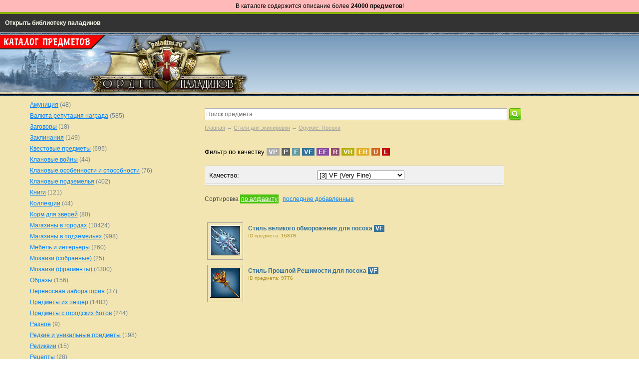

--- FILE ---
content_type: text/html; charset=UTF-8
request_url: https://lib.paladins.ru/items/catalog/stili-oruzhie-posohi/?149=%5B3%5D+VF+%28Very+Fine%29
body_size: 9481
content:
<!DOCTYPE html>
<html>
<head>
	<base href="https://lib.paladins.ru/items/"/>
	<title>Оружие: Посохи</title>

	<meta http-equiv="Cache-Control" content="no-cache">
	<meta http-equiv="Pragma" content="no-cache">
	<meta http-equiv="Content-Type" content="text/html; charset=UTF-8" />
	<meta name="description" content="" />
	<meta name="keywords"    content="Оружие: Посохи" />
	<meta name="viewport" content="width=1200"/>
	<link href="design/new_combats_theme/css/style.css" rel="stylesheet" type="text/css" media="screen"/>
	<link href="design/new_combats_theme/images/favicon.ico?ver=2" rel="icon" type="image/x-icon"/>
	<link href="design/new_combats_theme/images/favicon.ico?ver=2" rel="shortcut icon" type="image/x-icon"/>
	<link rel="stylesheet" type="text/css" href="/css/style_main.css">
	<link rel="stylesheet" type="text/css" href="/css/style_div.css">
	<link rel="stylesheet" type="text/css" href="/css/style_table.css">
	<link rel="stylesheet" type="text/css" href="/css/style_href.css">
	<link rel="stylesheet" type="text/css" href="/css/style_header_menu_new.css">
	<script type="text/javascript" src="/js_new/spoiler.js"></script>

	<link rel="stylesheet" type="text/css" href="/css/style-menu-4.css">
	<script src="https://ajax.googleapis.com/ajax/libs/jquery/1.12.0/jquery.min.js"></script>
	<script type="text/javascript" src="/js_new/script-menu-4.js"></script>
	<script src="js/jquery/jquery.js"  type="text/javascript"></script>
		<script type="text/javascript" src="js/fancybox/jquery.fancybox-1.3.4.pack.js"></script>
	<link rel="stylesheet" href="js/fancybox/jquery.fancybox-1.3.4.css" type="text/css" media="screen" />
	<script type="text/javascript" src="js/ctrlnavigate.js"></script>
	<script src="design/new_combats_theme/js/jquery-ui.min.js"></script>
	<script src="design/new_combats_theme/js/ajax_cart.js"></script>
	<script src="/js/baloon/js/baloon.js" type="text/javascript"></script>
	<link   href="/js/baloon/css/baloon.css" rel="stylesheet" type="text/css" />
	
	<script src="js/autocomplete/jquery.autocomplete-min.js" type="text/javascript"></script>
	<style>
	.autocomplete-suggestions{
	background-color: #ffffff;
	overflow: hidden;
	border: 1px solid #e0e0e0;
	overflow-y: auto;
	}
	.autocomplete-suggestions .autocomplete-suggestion{cursor: default;}
	.autocomplete-suggestions .selected { background:#F0F0F0; }
	.autocomplete-suggestions div { padding:2px 5px; white-space:nowrap; }
	.autocomplete-suggestions strong { font-weight:normal; color:#3399FF; }
	.autocomplete-w1 { position:absolute; top:0px; left:0px; margin:6px 0 0 6px; /* IE6 fix: */ _background:none; _margin:1px 0 0 0; }
	.autocomplete { border:1px solid #999; background:#FFF; cursor:default; text-align:left; overflow-x:auto;  overflow-y: auto; margin:-6px 6px 6px -6px; /* IE6 specific: */ _height:350px;  _margin:0; _overflow-x:hidden; }
	.autocomplete .selected { background:#F0F0F0; }
	.autocomplete div { padding:2px 5px; white-space:nowrap; }
	.autocomplete strong { font-weight:normal; color:#3399FF; }
	p.l { font-family: Verdana, Arial;font-size: 12px;color: #000000;text-align: left;margin-right: 0px;margin-left: 0px;margin-top: 0px;margin-bottom: 0px;}
	p.c { font-family: Verdana, Arial;font-size: 12px;color: #000000;text-align: center;margin-right: 0px;margin-left: 0px;margin-top: 0px;margin-bottom: 0px;}
	p.r { font-family: Verdana, Arial;font-size: 12px;color: #000000;text-align: right;margin-right: 0px;margin-left: 0px;margin-top: 0px;margin-bottom: 0px;}
	p.tovar_name { font-family: Verdana, Arial;font-size: 14px;color: #ffffff;text-align: left;margin-right: 0px;margin-left: 0px;margin-top: 0px;margin-bottom: 0px;}
	p.table_characteritics { font-family: Verdana, Arial;font-size: 12px;color: #ffffff;text-align: left;margin-right: 0px;margin-left: 0px;margin-top: 0px;margin-bottom: 0px;}
	p.zagolovok { font-family: Verdana, Arial;font-size: 20px;color: #000000;text-align: left;margin-right: 0px;margin-left: 0px;margin-top: 0px;margin-bottom: 0px;font-weight:bold;}
	p.product_annotation { font-family: Verdana, Arial;font-size: 10px;color: #000000;text-align: left;margin-right: 0px;margin-left: 0px;margin-top: 0px;margin-bottom: 0px;}

.message-box{
    font: 10px normal Verdana, Arial, sans-serif;
    background: #FFB9B9;
    color: #000000;
    padding-top: 5px;
    padding-bottom: 5px;
    width: 100%;
    border: 0px #CCC solid;
    border-radius: 0px;
    margin: 0 auto;
    position: relative;
    text-align: center;
}

.message-box:hover .close-button{
    opacity: 1;
}

.message-box p{
    margin: 0;
    padding: 0;
}

	</style>
	<script>
	$(function() {
		//  Автозаполнитель поиска
		$(".input_search_subway").autocomplete({
			serviceUrl:'ajax/search_products.php',
			minChars:1,
			noCache: false,
			onSelect:
				function(value, data){
					 $(".input_search_subway").closest('form').submit();
				},
			fnFormatResult:
				function(value, data, currentValue){
					var reEscape = new RegExp('(\\' + ['/', '.', '*', '+', '?', '|', '(', ')', '[', ']', '{', '}', '\\'].join('|\\') + ')', 'g');
					var pattern = '(' + currentValue.replace(reEscape, '\\$1') + ')';
	  				return (data.image?"<img align=absmiddle src='"+data.image+"'> ":'') + value.replace(new RegExp(pattern, 'gi'), '<strong>$1<\/strong>');
				}
		});
	});
	</script>
	
	<link rel="stylesheet" href="design/new_combats_theme/js/sm.slider/smslider.css" type="text/css" media="screen" />
	<script src="design/new_combats_theme/js/sm.slider/jquery.smslider.min.js" type="text/javascript"></script>


</head>
<body>






<div class="message-box">
	<p><span style="color:#000000;font-size:12px;font-family:Verdana,Arial;">В каталоге содержится описание более <b>24000 предметов</b>!</p></div>
<!-- / -->


<table border="0" width="100%" cellspacing="0" cellpadding="0">
	<tr>
		<td style="background-color:#333333;border-top:4px solid #8ab404;">



			<!-- /include/items/ -->
			<!-- /include/menu/ -->

			<div id="conteiner" style="z-index:200;">

			<nav id="menu1" style="z-index:200;">

			<ul>



			<li><a href="/">Открыть библиотеку паладинов</a></li>

<!--
			<li><a href="/items/">Предметы</a></li>

			<li><a href="/search/"><img src="/images/search.png" style="vertical-align:middle;"> Поиск</a></li>

			<li><a href="https://info.paladins.ru">Новости</a></li>
-->






			</ul>

			</nav><!--menu1-->

			</div><!--conteiner-->






			</td>
	</tr>
</table>









<!-- Header -->

<!--
<div style="position:absolute;width:220px;padding:0px;margin-top:85px;margin-left:10px;">
	<p class="l"><span style="font-size:10px;"><br><a href="http://support.combats.com/?topic_id=19" class="tabs">Отправить сообщение</a></span>
</div>

<div style="position:absolute;width:220px;padding:0px;margin-top:6px;margin-left:0px;">
	<p class="l"><img src="/img/header/library.png">
</div>
-->

<!--
<div style="position:absolute;width:400px;padding:0px;margin-top:10px;margin-left:350px;">
	<p class="r"><font color="#ffffff"><strong>НОВЫЕ НОВОСТИ –</strong></font> <a href="https://info.paladins.ru" class="tabs"><b>Info.Paladins.RU</b></a>
</div>
 -->

 <!--
<div style="position:absolute;width:500px;padding:0px;margin-top:50px;margin-left:0px;">
	<p class="l"><a href="/"><img src="/img/header/logo.jpg"></a>
</div> -->

<div style="position:absolute;width:220px;padding:0px;margin-top:6px;margin-left:0px;">
	<p class="l"><img src="/img/header/items.png">
</div>






<table border="0" width="100%" cellspacing="0" cellpadding="0">
<tr>
	<td class="paladins_head_logo_1">
			<p class="l"><a href="/"><img src="/img/header/logo.jpg"></a>
	</td>
	<td class="paladins_head_logo_2">
	</td>
</tr>
</table>


<!--
		<table border="0" width="100%" height="39px" cellspacing="0" cellpadding="0">
		<tr>
			<td class="palsite_head_underlogo">
			</td>
		</tr>
		</table>
 -->


<!-- /Header -->










































	<!-- Шапка -->
	<!--
	<div id="header">
	</div>
	-->
	<!-- Шапка (The End)-->


	<!-- Вся страница -->
	<div id="main">

		<!-- Основная часть -->
		<div id="content">
			<!-- НЕ РАБОТАЕТ -->


<br>
<!-- Поиск-->
<div id="search">
	<form action="products">
		<input class="input_search_subway" type="text" name="keyword" value="" placeholder="Поиск предмета"/>
		<input class="button_search" value="" type="submit" />
	</form>
</div>
<!-- Поиск (The End)-->

<br>
<!-- Хлебные крошки /-->
<div id="path">
	<a href="./">Главная</a>
			→ <a href="catalog/stili-dlya-ekipirovki">Стили для экипировки</a>
		→ <a href="catalog/stili-oruzhie-posohi">Оружие: Посохи</a>
			</div>
<!-- Хлебные крошки #End /-->
<!--<br><h2>Оружие: Посохи  </h2>-->


	


<br><br>

Фильтр по качеству
<a class="qual_vp" href="catalog/stili-oruzhie-posohi/?149=%5B0%5D+VP+%28Very+Poor%29" class="selected"><b><small><span style="color: #ffffff; background-color:#aaaaaa">&nbsp;VP&nbsp;</span></small></b></a>
<a class="qual_p" href="catalog/stili-oruzhie-posohi/?149=%5B1%5D+P+%28Poor%29" class="selected"><b><small><span style="color: #ffffff; background-color:#616161">&nbsp;P&nbsp;</span></small></b></a>
<a class="qual_f" href="catalog/stili-oruzhie-posohi/?149=%5B2%5D+F+%28Fine%29" class="selected"><b><small><span style="color: #ffffff; background-color:#659ba3">&nbsp;F&nbsp;</span></small></b></a>
<a class="qual_vf" href="catalog/stili-oruzhie-posohi/?149=%5B3%5D+VF+%28Very+Fine%29" class="selected"><b><small><span style="color: #ffffff; background-color:#34729a">&nbsp;VF&nbsp;</span></small></b></a>
<a class="qual_ef" href="catalog/stili-oruzhie-posohi/?149=%5B4%5D+EF+%28Extra+Fine%29" class="selected"><b><small><span style="color: #ffffff; background-color:#884ea2">&nbsp;EF&nbsp;</span></small></b></a>
<a class="qual_r" href="catalog/stili-oruzhie-posohi/?149=%5B5%5D+R+%28Rare%29" class="selected"><b><small><span style="color: #ffffff; background-color:#95486d">&nbsp;R&nbsp;</span></small></b></a>
<a class="qual_vr" href="catalog/stili-oruzhie-posohi/?149=%5B6%5D+VR+%28Very+Rare%29" class="selected"><b><small><span style="color: #ffffff; background-color:#b5ae0b">&nbsp;VR&nbsp;</span></small></b></a>
<a class="qual_er" href="catalog/stili-oruzhie-posohi/?149=%5B7%5D+ER+%28Extra+Rare%29" class="selected"><b><small><span style="color: #ffffff; background-color:#e0af29">&nbsp;ER&nbsp;</span></small></b></a>
<a class="qual_u" href="catalog/stili-oruzhie-posohi/?149=%5B8%5D+U+%28Unique%29" class="selected"><b><small><span style="color: #ffffff; background-color:#d26720">&nbsp;U&nbsp;</span></small></b></a>
<a class="qual_l" href="catalog/stili-oruzhie-posohi/?149=%5B9%5D+L+%28Legendary%29" class="selected"><b><small><span style="color: #ffffff; background-color:#c20c0c">&nbsp;L&nbsp;</span></small></b></a>



<table id="features">
<tr>
<td class="feature_name">
Качество:&nbsp;</td>
<td class="feature_values"><select size="1" onchange="clicker(this)">
<option value="/items/catalog/stili-oruzhie-posohi/">--- Выберите из списка ---</option>
<option value="/items/catalog/stili-oruzhie-posohi/" >Все</option>


<option value="/items/catalog/stili-oruzhie-posohi/?149=%5B2%5D+F+%28Fine%29" >[2] F (Fine)</option>



<option value="/items/catalog/stili-oruzhie-posohi/?149=%5B3%5D+VF+%28Very+Fine%29" selected>[3] VF (Very Fine)</option>



<option value="/items/catalog/stili-oruzhie-posohi/?149=%5B4%5D+EF+%28Extra+Fine%29" >[4] EF (Extra Fine)</option>



<option value="/items/catalog/stili-oruzhie-posohi/?149=%5B5%5D+R+%28Rare%29" >[5] R (Rare)</option>



<option value="/items/catalog/stili-oruzhie-posohi/?149=%5B6%5D+VR+%28Very+Rare%29" >[6] VR (Very Rare)</option>



<option value="/items/catalog/stili-oruzhie-posohi/?149=%5B7%5D+ER+%28Extra+Rare%29" >[7] ER (Extra Rare)</option>



<option value="/items/catalog/stili-oruzhie-posohi/?149=%5B8%5D+U+%28Unique%29" >[8] U (Unique)</option>



<option value="/items/catalog/stili-oruzhie-posohi/?149=%5B9%5D+L+%28Legendary%29" >[9] L (Legendary)</option>


</select>
&nbsp;&nbsp;&nbsp;</td></tr>
</table>
<script>

function clicker(that) {
  var pick = that.options[that.selectedIndex].value;
  location.href = pick;
}
</script>



<!--Каталог предметов-->
<div class="sort">
	Сортировка
	<a      class="selected" href="/items/catalog/stili-oruzhie-posohi/?149=%5B3%5D+VF+%28Very+Fine%29&sort=name">по алфавиту</a>
	<!--<a  href="/items/catalog/stili-oruzhie-posohi/?149=%5B3%5D+VF+%28Very+Fine%29&sort=price">по росту цены</a>-->
	<a  href="/items/catalog/stili-oruzhie-posohi/?149=%5B3%5D+VF+%28Very+Fine%29&sort=position">последние добавленные</a>
</div>



<br>



<!-- Список предметов-->

		<!-- Предмет-->


			<table border="0" cellpadding="5" cellspacing="5">
			<tr>
				<td style="width:60px;height:60px;border:1px solid #a5a5a5;">
						<!-- Фото предмета -->
						<!--Артикул: item---id15379
								<br>-->
												<div class="image">
						<p class="c"><a href="products/stil-velikogo-obmorozheniya-dlya-posokha__vf__item---id15379"><img src="https://lib.paladins.ru/items/files/products/setskin_ny_frostbite_staff.60x80.gif?4bef0ea4e82dc0849014fd062765f101" alt="Стиль великого обморожения для посоха" title="Стиль великого обморожения для посоха" /></a>
						</div>
												<!-- Фото предмета (The End) -->
				</td>
				<td style="vertical-align:top;">
					<!-- Название предмета -->
					<p class="l"><a class="qual_vf" data-product="26073" href="products/stil-velikogo-obmorozheniya-dlya-posokha__vf__item---id15379">Стиль великого обморожения для посоха </a> <b><small><span style="color: #ffffff; background-color:#34729a">&nbsp;VF&nbsp;</span></small></b>

						<!-- Пропадает при выходе -->
						


					<p class="l"><span style="color:#B59A2E;font-size:10px;">ID предмета: <b>15379</b></span>
					



					<!-- Название предмета (The End) -->

					<!-- Описание предмета -->
					<!--<div class="annotation"></div>-->
					<!-- Описание предмета (The End) -->

										<!-- Выбор варианта предмета -->
					<!--
					<form class="variants" action="/cart">
						<table>
												<tr class="variant">
							<td>
								<input id="variants_26073" name="variant" value="26073" type="radio" class="variant_radiobutton" checked style="display:none;"/>
							</td>
							<td>
															</td>
							<td>
								<span class="price"><font color="green">Цена: <b>0 <span class="currency">кр.</b></span></span></b></font>
															</td>
						</tr>
												</table>
						<input type="submit" class="buttoncart" value="в корзину" data-result-text="добавлено"/>
					</form>
					-->
					<!-- Выбор варианта предмета (The End) -->
					
				</td>
			</tr>
			</table>




	<!-- предмет (The End)-->
		<!-- Предмет-->


			<table border="0" cellpadding="5" cellspacing="5">
			<tr>
				<td style="width:60px;height:60px;border:1px solid #a5a5a5;">
						<!-- Фото предмета -->
						<!--Артикул: item---id9776
								<br>-->
												<div class="image">
						<p class="c"><a href="products/stil-proshloj-reshimosti-dlya-posokha__vf__item---id9776"><img src="https://lib.paladins.ru/items/files/products/past_resolve_staff.60x80.gif?e5eec4fabf13321dc2b621daabd90cd3" alt="Стиль Прошлой Решимости для посоха" title="Стиль Прошлой Решимости для посоха" /></a>
						</div>
												<!-- Фото предмета (The End) -->
				</td>
				<td style="vertical-align:top;">
					<!-- Название предмета -->
					<p class="l"><a class="qual_vf" data-product="19397" href="products/stil-proshloj-reshimosti-dlya-posokha__vf__item---id9776">Стиль Прошлой Решимости для посоха </a> <b><small><span style="color: #ffffff; background-color:#34729a">&nbsp;VF&nbsp;</span></small></b>

						<!-- Пропадает при выходе -->
						


					<p class="l"><span style="color:#B59A2E;font-size:10px;">ID предмета: <b>9776</b></span>
					



					<!-- Название предмета (The End) -->

					<!-- Описание предмета -->
					<!--<div class="annotation"></div>-->
					<!-- Описание предмета (The End) -->

										<!-- Выбор варианта предмета -->
					<!--
					<form class="variants" action="/cart">
						<table>
												<tr class="variant">
							<td>
								<input id="variants_19397" name="variant" value="19397" type="radio" class="variant_radiobutton" checked style="display:none;"/>
							</td>
							<td>
															</td>
							<td>
								<span class="price"><font color="green">Цена: <b>0 <span class="currency">кр.</b></span></span></b></font>
															</td>
						</tr>
												</table>
						<input type="submit" class="buttoncart" value="в корзину" data-result-text="добавлено"/>
					</form>
					-->
					<!-- Выбор варианта предмета (The End) -->
					
				</td>
			</tr>
			</table>




	<!-- предмет (The End)-->
	

<br>






<!-- Список предметов (The End)-->

<!--Каталог предметов (The End)-->

		</div>
		<!-- Основная часть (The End) -->

		<div id="left">


			<!-- Выбор валюты -->
						<!-- Выбор валюты (The End) -->


			<!-- Поиск-->
			<!--
			<div id="search">
				<form action="products">
					<input class="input_search" type="text" name="keyword" value="" placeholder="Поиск предмета"/>
					<input class="button_search" value="" type="submit" />
				</form>
			</div>
			-->
			<!-- Поиск (The End)-->


			<!-- Меню каталога -->
			<div id="catalog_menu">
			




                                    <ul>
                                                <li>
                                                <p class="l"><a  href="catalog/amunitsiya" data-category="679">Амуниция</a><font color="#708090"> (48)</font>
                    </li>
                                                                <li>
                                                <p class="l"><a  href="catalog/valyuta-reputatsiya-nagrada" data-category="6">Валюта репутация награда</a><font color="#708090"> (585)</font>
                    </li>
                                                                <li>
                                                <p class="l"><a  href="catalog/zagovory" data-category="836">Заговоры</a><font color="#708090"> (18)</font>
                    </li>
                                                                <li>
                                                <p class="l"><a  href="catalog/zaklinaniya" data-category="27">Заклинания</a><font color="#708090"> (149)</font>
                    </li>
                                                                <li>
                                                <p class="l"><a  href="catalog/kvestovye-predmety" data-category="18">Квестовые предметы</a><font color="#708090"> (695)</font>
                    </li>
                                                                <li>
                                                <p class="l"><a  href="catalog/klanovye-vojny" data-category="821">Клановые войны</a><font color="#708090"> (44)</font>
                    </li>
                                                                <li>
                                                <p class="l"><a  href="catalog/klanovye-osobennosti-i-sposobnosti" data-category="802">Клановые особенности и способности</a><font color="#708090"> (76)</font>
                    </li>
                                                                <li>
                                                <p class="l"><a  href="catalog/klanovye-podzemelya" data-category="798">Клановые подземелья</a><font color="#708090"> (402)</font>
                    </li>
                                                                <li>
                                                <p class="l"><a  href="catalog/knigi" data-category="28">Книги</a><font color="#708090"> (121)</font>
                    </li>
                                                                <li>
                                                <p class="l"><a  href="catalog/kollektsii" data-category="29">Коллекции</a><font color="#708090"> (44)</font>
                    </li>
                                                                <li>
                                                <p class="l"><a  href="catalog/korm-dlya-zverej" data-category="455">Корм для зверей</a><font color="#708090"> (80)</font>
                    </li>
                                                                <li>
                                                <p class="l"><a  href="catalog/magaziny-v-gorodah" data-category="103">Магазины в городах</a><font color="#708090"> (10424)</font>
                    </li>
                                                                <li>
                                                <p class="l"><a  href="catalog/magaziny-v-podzemelyah" data-category="661">Магазины в подземельях</a><font color="#708090"> (998)</font>
                    </li>
                                                                <li>
                                                <p class="l"><a  href="catalog/mebel-i-interery" data-category="129">Мебель и интерьеры</a><font color="#708090"> (260)</font>
                    </li>
                                                                <li>
                                                <p class="l"><a  href="catalog/mozaiki-sobrannye" data-category="25">Мозаики (собранные)</a><font color="#708090"> (25)</font>
                    </li>
                                                                <li>
                                                <p class="l"><a  href="catalog/mozaiki-fragmenty" data-category="837">Мозаики (фрагменты)</a><font color="#708090"> (4300)</font>
                    </li>
                                                                <li>
                                                <p class="l"><a  href="catalog/obrazy" data-category="101">Образы</a><font color="#708090"> (156)</font>
                    </li>
                                                                <li>
                                                <p class="l"><a  href="catalog/perenosnaya-laboratoriya" data-category="848">Переносная лаборатория</a><font color="#708090"> (37)</font>
                    </li>
                                                                                            <li>
                                                <p class="l"><a  href="catalog/predmety-iz-pescher" data-category="40">Предметы из пещер</a><font color="#708090"> (1483)</font>
                    </li>
                                                                <li>
                                                <p class="l"><a  href="catalog/predmety-s-gorodskih-botov" data-category="484">Предметы с городских ботов</a><font color="#708090"> (244)</font>
                    </li>
                                                                <li>
                                                <p class="l"><a  href="catalog/raznoe" data-category="65">Разное</a><font color="#708090"> (9)</font>
                    </li>
                                                                <li>
                                                <p class="l"><a  href="catalog/redkie-i-unikalnye-predmety" data-category="66">Редкие и уникальные предметы</a><font color="#708090"> (198)</font>
                    </li>
                                                                <li>
                                                <p class="l"><a  href="catalog/relikvii" data-category="879">Реликвии</a><font color="#708090"> (15)</font>
                    </li>
                                                                <li>
                                                <p class="l"><a  href="catalog/retsepty" data-category="67">Рецепты</a><font color="#708090"> (28)</font>
                    </li>
                                                                <li>
                                                <p class="l"><a  href="catalog/rudnik-v-mooncity" data-category="831">Рудник в Mooncity</a><font color="#708090"> (175)</font>
                    </li>
                                                                <li>
                                                <p class="l"><a  href="catalog/runy" data-category="761">Руны</a><font color="#708090"> (1260)</font>
                    </li>
                                                                <li>
                                                <p class="l"><a  href="catalog/sezonnye-predmety" data-category="68">Сезонные предметы</a><font color="#708090"> (141)</font>
                    </li>
                                                                <li>
                                                <p class="l"><a  href="catalog/sklonnosti" data-category="497">Склонности</a><font color="#708090"> (34)</font>
                    </li>
                                                                <li>
                                                <p class="l"><a  href="catalog/sobytijnye-predmety" data-category="469">Событийные предметы</a><font color="#708090"> (1347)</font>
                    </li>
                                                                <li>
                                                <p class="l"><a  href="catalog/stili-dlya-stranitsy-personazha" data-category="856">Стили для страницы персонажа</a><font color="#708090"> (29)</font>
                    </li>
                                                                <li>
                                                <p class="l"><a  href="catalog/stili-dlya-ekipirovki" data-category="272">Стили для экипировки</a><font color="#708090"> (807)</font>

                                                <ul>
                                                <li>
                                                <p class="l"><a  href="catalog/stili-odezhda-bronya" data-category="273">Одежда: Броня</a><font color="#708090"> (31)</font>
                    </li>
                                                                <li>
                                                <p class="l"><a  href="catalog/stili-odezhda-venki" data-category="274">Одежда: Венки</a><font color="#708090"> (5)</font>
                    </li>
                                                                <li>
                                                <p class="l"><a  href="catalog/stili-odezhda-naruchi" data-category="275">Одежда: Наручи</a><font color="#708090"> (42)</font>
                    </li>
                                                                <li>
                                                <p class="l"><a  href="catalog/stili-odezhda-obuv" data-category="276">Одежда: Обувь</a><font color="#708090"> (50)</font>
                    </li>
                                                                <li>
                                                <p class="l"><a  href="catalog/stili-odezhda-perchatki" data-category="277">Одежда: Перчатки</a><font color="#708090"> (36)</font>
                    </li>
                                                                <li>
                                                <p class="l"><a  href="catalog/stili-odezhda-plaschi" data-category="278">Одежда: Плащи</a><font color="#708090"> (11)</font>
                    </li>
                                                                <li>
                                                <p class="l"><a  href="catalog/stili-odezhda-ponozhi" data-category="279">Одежда: Поножи</a><font color="#708090"> (38)</font>
                    </li>
                                                                <li>
                                                <p class="l"><a  href="catalog/stili-odezhda-poyasa" data-category="280">Одежда: Пояса</a><font color="#708090"> (39)</font>
                    </li>
                                                                <li>
                                                <p class="l"><a  href="catalog/stili-odezhda-shlemy" data-category="281">Одежда: Шлемы</a><font color="#708090"> (40)</font>
                    </li>
                                                                <li>
                                                <p class="l"><a  href="catalog/stili-oruzhie-arbalety" data-category="282">Оружие: Арбалеты</a><font color="#708090"> (17)</font>
                    </li>
                                                                <li>
                                                <p class="l"><a  href="catalog/stili-oruzhie-luki" data-category="284">Оружие: Луки</a><font color="#708090"> (17)</font>
                    </li>
                                                                <li>
                                                <p class="l"><a  href="catalog/stili-oruzhie-mechi" data-category="285">Оружие: Мечи</a><font color="#708090"> (36)</font>
                    </li>
                                                                <li>
                                                <p class="l"><a  href="catalog/stili-oruzhie-dubiny" data-category="283">Оружие: Молоты</a><font color="#708090"> (23)</font>
                    </li>
                                                                <li>
                                                <p class="l"><a  href="catalog/stili-oruzhie-nozhi" data-category="286">Оружие: Ножи</a><font color="#708090"> (35)</font>
                    </li>
                                                                <li>
                                                <p class="l"><a class="selected" href="catalog/stili-oruzhie-posohi" data-category="287">Оружие: Посохи</a><font color="#708090"> (23)</font>

                                    
                    </li>
                                                                <li>
                                                <p class="l"><a  href="catalog/stili-oruzhie-topory" data-category="288">Оружие: Топоры</a><font color="#708090"> (34)</font>
                    </li>
                                                                <li>
                                                <p class="l"><a  href="catalog/oruzhie-sfery" data-category="792">Оружие: Сферы</a><font color="#708090"> (7)</font>
                    </li>
                                                                <li>
                                                <p class="l"><a  href="catalog/stili-orujie-kolchany" data-category="813">Оружие: Колчаны</a><font color="#708090"> (4)</font>
                    </li>
                                                                <li>
                                                <p class="l"><a  href="catalog/stili-oruzhie-lyuboe" data-category="289">Оружие: Любое</a><font color="#708090"> (8)</font>
                    </li>
                                                                <li>
                                                <p class="l"><a  href="catalog/oruzhie-vtoraya-ruka" data-category="857">Оружие: Вторая рука</a><font color="#708090"> (4)</font>
                    </li>
                                                                <li>
                                                <p class="l"><a  href="catalog/stili-schity" data-category="290">Щиты</a><font color="#708090"> (26)</font>
                    </li>
                                                                <li>
                                                <p class="l"><a  href="catalog/stili-yuvelirnye-tovary-koltsa" data-category="291">Ювелирные товары: Кольца</a><font color="#708090"> (27)</font>
                    </li>
                                                                <li>
                                                <p class="l"><a  href="catalog/stili-yuvelirnye-tovary-ozherelya" data-category="292">Ювелирные товары: Ожерелья</a><font color="#708090"> (25)</font>
                    </li>
                                                                <li>
                                                <p class="l"><a  href="catalog/stili-yuvelirnye-tovary-sergi" data-category="293">Ювелирные товары: Серьги</a><font color="#708090"> (26)</font>
                    </li>
                                                                <li>
                                                <p class="l"><a  href="catalog/stili-eksklyuzivnye" data-category="294">Эксклюзивные</a><font color="#708090"> (194)</font>
                    </li>
                                        </ul>
            
                    </li>
                                                                <li>
                                                <p class="l"><a  href="catalog/suveniry" data-category="91">Сувениры</a><font color="#708090"> (14)</font>
                    </li>
                                                                <li>
                                                <p class="l"><a  href="catalog/sumki-i-kotomki" data-category="92">Сумки и Котомки</a><font color="#708090"> (124)</font>
                    </li>
                                                                <li>
                                                <p class="l"><a  href="catalog/sunduki" data-category="93">Сундуки</a><font color="#708090"> (79)</font>
                    </li>
                                                                <li>
                                                <p class="l"><a  href="catalog/tituly" data-category="39">Титулы</a><font color="#708090"> (92)</font>
                    </li>
                                                                <li>
                                                <p class="l"><a  href="catalog/tsvetovodstvo" data-category="94">Цветоводство</a><font color="#708090"> (404)</font>
                    </li>
                                                                <li>
                                                <p class="l"><a  href="catalog/charki" data-category="645">Чарки</a><font color="#708090"> (960)</font>
                    </li>
                                                                <li>
                                                <p class="l"><a  href="catalog/ekipirovka" data-category="31">Экипировка</a><font color="#708090"> (6648)</font>
                    </li>
                                                                <li>
                                                <p class="l"><a  href="catalog/eliksiry" data-category="95">Эликсиры</a><font color="#708090"> (15)</font>
                    </li>
                                                                                            <li>
                                                <p class="l"><a  href="catalog/arhiv" data-category="149">Архив</a><font color="#708090"> (306)</font>
                    </li>
                                        </ul>
            
			</div>
			<!-- Меню каталога (The End)-->

			<div id="search">
				<p class="drop_property">Поиск только в этой категории
				<br>(напишите слово (или его часть) <br>и нажмите Enter)
				<form action="products">
					<input class="input_search_not_intellect" type="text" name="keyword" value="" placeholder="Поиск предмета"/>
					<input type="hidden" name="category" value="stili-oruzhie-posohi">					<input class="button_search" value="" type="submit" />
				</form>
			</div>


			<!-- Все бренды -->
			<br><br><br>
			
						<!-- Все бренды (The End)-->

			<!-- Просмотренные предметы -->
			
						<!-- Просмотренные предметы (The End)-->


			<!-- Меню блога -->
			
						<!-- Меню блога  (The End) -->

		</div>

	</div>
	<!-- Вся страница (The End)-->

	<!-- Футер -->
		<!-- Меню -->
		<ul id="menu">
											<!--
				<li >
					<a data-page="8" href="404">Не найдено</a>
					-->
				</li>
									</ul>
		<!-- Меню (The End) -->

	<!-- Футер (The End)-->


	<!-- Кнопки -->




<!-- Футер палсайта -->
<br>
<br>
<table border="0" cellpadding="0" cellspacing="0" width="100%">

<tr>
	<td width="100%" colspan="4" height="70px;" style="vertical-align:middle;">
		<p class="c">
		<span style="font-size:11px;">
			Информация в каталоге предметов приводится для общего ознакомления и может отличаться от той, которую игроки получают своими силами.
			<br>Кроме того, данные в карточках предметов не синхронизируются с игровым миром и могут также отличаться, если в игре произошли какие-либо изменения.
			<br>Автор не несет ответственности за любые ошибки как в текстах, так и в процессе каких-либо действий игрока, которые привели к нежелаемым или неожиданным результатам.
		</span>
	</td>
</tr>

<tr>
	<td bgcolor="#8F8F8F" width="20%" height="100px;" style="vertical-align:top;">
	</td>
	<td bgcolor="#8F8F8F" width="30%" height="100px;" style="vertical-align:top;padding-top:20px;padding-bottom:20px;">
		<p class="l">
		<a href="https://info.paladins.ru/" class="footer_links" target="_blank"><b>Новости</b> Info Paladins</a>
		<br>
		<br><a href="https://www.youtube.com/c/InfoPaladins/" class="footer_links" target="_blank"><b>YouTube</b> канал Info Paladins</a>
		<br>
		<br><a target="_blank" href="http://support.combats.com/?topic_id=19" class="footer_links">Техподдержка библиотеки паладинов</a>
		<br>
		<br><a href="/handbook/links/#" class="footer_links">Полезные ссылки</a><br>
	</td>
	<td bgcolor="#8F8F8F" width="30%" height="100px;" style="vertical-align:top;padding-top:20px;padding-bottom:20px;">
		<p class="r"><font color="#ffffff"><b>&copy; Библиотека паладинов</b>, 2015–2026
		<br>
		<br>Справочник игрового мира Combats</font>
		<br>
		<br>
		<!--LiveInternet counter--><script type="text/javascript">
		document.write('<a href="//www.liveinternet.ru/click" '+
		'target="_blank"><img src="//counter.yadro.ru/hit?t57.2;r'+
		escape(document.referrer)+((typeof(screen)=='undefined')?'':
		';s'+screen.width+'*'+screen.height+'*'+(screen.colorDepth?
		screen.colorDepth:screen.pixelDepth))+';u'+escape(document.URL)+
		';h'+escape(document.title.substring(0,150))+';'+Math.random()+
		'" alt="" title="LiveInternet" '+
		'border="0" width="88" height="31"><\/a>')
		</script><!--/LiveInternet-->
	</td>
	<td bgcolor="#8F8F8F" width="20%" height="100px;" style="vertical-align:top;">
	</td>
</tr>
</table>
<!-- Футер палсайта -->




		</div>



	</td>
</tr>
</table>

	<!-- Кнопки (The End)-->





<script>
  (function(i,s,o,g,r,a,m){i['GoogleAnalyticsObject']=r;i[r]=i[r]||function(){
  (i[r].q=i[r].q||[]).push(arguments)},i[r].l=1*new Date();a=s.createElement(o),
  m=s.getElementsByTagName(o)[0];a.async=1;a.src=g;m.parentNode.insertBefore(a,m)
  })(window,document,'script','//www.google-analytics.com/analytics.js','ga');

  ga('create', 'UA-61796225-2', 'auto');
  ga('send', 'pageview');
</script>



 </body>
</html>
<!--
memory peak usage: 5324024 bytes
page generation time: 0.035733938217163 seconds
-->

--- FILE ---
content_type: text/css
request_url: https://lib.paladins.ru/items/design/new_combats_theme/css/style.css
body_size: 5822
content:
	/*test*/
@import url("reset.css");

/* @group Общий стиль */
html,
body {
	width: 100%;
	height: 100%;
	font: 13px Tahoma, Arial, Helvetica, Geneva, sans-serif;
/*	background-color: #f5f5f5;*/
	background-image:url(/images/back_lib.png);background-repeat:repeat;
}


p{margin-bottom: 15px;}

h1 {
	font-size: 30px;
	margin-bottom: 10px;
	font-weight: normal;
	text-shadow: 0px 1px 0px #fff;	
}

h2 {
	clear: both;
	font-size: 20px;
	margin-bottom: 10px;
	font-weight: normal;
}

h3 {
	font-size: 16px;
	margin-top: 0px;
	margin-bottom: 10px;
	font-weight: normal;
}

/*
a { color: #0095eb; }

a:hover { color: #e84d07; }
*/

e[type="button"] {
	cursor:hand;
	cursor:pointer;
}
/* @end — Общий стиль */


td.balisong_products {
	background-color:#ffffff;
	vertical-align:middle;
	border-top:1px solid #708090;
	border-left:1px solid #708090;
	border-bottom:1px solid #708090;
	border-right:1px solid #708090;
	width:200px;
	height:200px;
}

/* @group Верхняя строка */
#top_background{
	min-height: 44px;
	padding-top: 10px;
	width: 1200px;
	overflow: hidden;
	padding-bottom: 5px;
}
#top{
	margin:0px auto;
	width: 1200px;
}
#menu{
	margin-left: -10px;
	float: left;
	margin-top: 7px;
	max-width: 700px;
}

#menu li{
	height: 30px;
	display: block;
	float: left;
	list-style: none;
}
#menu li a{
	margin-right: 5px;
	font-size: 12px;
	display: block;
	float: left;
	padding: 6px 11px 6px 11px;
	color: #606060;
}
#menu li.selected a, #menu li:hover a{
	border: 1px solid #d5d5d5;
	background-color: #ffffff;
	padding: 5px 10px 6px 10px;
	border-radius: 20px;
	text-decoration: none;
}

#blog{
	list-style: none;
}

#currencies{
	margin-bottom:15px;
	margin-right:25px;
	background-color: #dbfed6;
	padding:5px;
}

#currencies ul{
	margin-top: 10px;
}
#currencies ul li{
	font-size: 12px;
	display: inline;
	padding-right: 5px;
	list-style: none;
}

#currencies ul li a{
	white-space: nowrap;
	color: #505050;
}
#currencies ul li.selected a{
	text-decoration: none;
}

#cart_informer{
	background-color: #fff;
	padding: 5px 13px 6px 13px;
	border-radius: 15px;
	float: right;
	margin-top: 6px;
	margin-left: 10px;
	color: #505050;
}


/* @group Шапка сайта */
#header {
	margin:0px auto;
	width: 1200px;
	overflow: hidden;
	clear: both;
	margin-bottom: 20px;
}

/* @group Футкр сайта */
#footer {
	margin:0px auto;
	width: 1200px;
	overflow: hidden;
	clear: both;
	height: 60px;
	padding-top: 30px;
	text-align: center;
}


#account{
	float: right;
	font-size: 12px;
	margin: 12px 10px 10px 0px;
	margin-top: 12p
	margin-right: 1e0px;
	text-align: right;
	color: #505050;
}
#account #login{
	padding-left: 7px;
}
#account #logout{
	padding-left: 7px;
}


#logo{
	margin-top: 15px;
	padding-left: 0px;
	float: left;
	clear: left;
	width: 250px;
	height: 105px;
}
#contact{
	float: right;
	text-align: right;
	margin-top: 45px;
	margin-right: 5px;
	font-sdtyle: italic;
	height: 25px;
	color: #505050;
	font-size: 15px;
	text-shadow: 0px 1px 0px #fff;
	
}
#contact #phone{
	font-size: 18px;
}


#main {
	margin:0px auto;
	width: 1200px;
}

#left {
	width: 350px;
	float: left;
	padding-left:20px;
	overflow: hidden;
}

#content {
	float: right;
	width: 830px;
	margin-bottom: 20px;
}


#search{
	margin-top: 9px;
	margin-bottom: 10px;
	height: 28px;
}
#search .input_search{
	width: 170px;
	height: 20px;
	font-size: 12px;
	border: 1px solid #b0b0b0;
	display: block;
	float: left;
}
#search .input_search_not_intellect{
	width: 170px;
	height: 20px;
	font-size: 12px;
	border: 1px solid #b0b0b0;
	display: block;
	float: left;
}
#search .button_search {
	width: 32px;
	height: 28px;
	background-position-y: middle;
	background: url(../images/search.png) no-repeat;
	border-style: none;
	cursor: pointer;
	cursor: hand;
	display: block;
	float: left;
}

#search .input_search_subway{
	width: 600px;
	height: 20px;
	font-size: 12px;
	border: 1px solid #b0b0b0;
	display: block;
	float: left;
}
#search .input_search_subway_not_intellect{
	width: 170px;
	height: 20px;
	font-size: 12px;
	border: 1px solid #b0b0b0;
	display: block;
	float: left;
}





/* @group Меню каталога*/
#catalog_menu {
	margin-top: 10px;
	margin-bottom: 10px;
}
#catalog_menu ul {
	padding-left: 0px;
	padding-bottom: 5px;
	list-style: none;	
}
#catalog_menu ul ul {
	padding-left: 20px;
	padding-top: 0px;
	padding-bottom: 0px;
}
#catalog_menu ul li {
	font-size: 16px;
	margin-top: 8px;
}
#catalog_menu ul li img{
	vertical-align: middle;
}
#catalog_menu ul li a.selected{
	color: #ffffff;
	background-color: #0095eb;
	padding: 3px;
}
#catalog_menu ul ul li {
	font-size: 14px;
}
#catalog_menu ul ul ul li {
	font-size: 12px;
}
/* @end — Меню каталога*/


#all_brands {
	width: 260px;
	margin-bottom: 25px;
}


/* @group Brands */
#brands {
	clear: both;
	margin-bottom: 10px;
	margin-top: 10px;
}
#brands a {
	color: #ec0060;
	font-size: 12px;
	margin-right: 10px;
	text-decoration:none;border-bottom: 1px dashed #ec0060;
}
#brands img{
	vertical-align: middle;
}
#brands a:hover {
	background-color: #ec0060;
	color: #fffeff;
	padding: 2px 0px 2px 0px;
} 
#brands a.selected {
	background-color: #ec0060;
	color: #fffeff;
	padding: 2px 2px 2px 2px;
}
/* @end */

/* Хлебные крошки */
#path{
	margin-top: -20px;
	margin-bottom: 5px;
	font-size: 11px;
	color: #a0a0a0;
}
#path a{
	color: #a0a0a0;
}
/* @end */


/* @group Товар подробно */
.product .image {
	vertical-align: middle;
	/*width: 400px;
	height: 400px;
	background-color: #708090;
	border: 1px solid #708090;
	float: left;
	padding: 0px;
	margin-right: 20px;*/
}
.product .image img{
	max-width: 300px;
}
.product .images {
	float: left;
	clear: left;
	width: 300px;
	margin-right: 20px;
	margin-bottom: 10px;
	padding-top: 15px;
	padding-bottom: 15px;
}
.product .images img{
	text-align: center;
	width: 50px;
	background-color: #708090;/*Было ffffff*/
	border: 1px solid #708090;
	float: left;
	padding: 0px;/* Было 5px */
	margin: 4px 10px 10px 0px;
}


/* Маленькие изображения справа от основного фото */
.smallpicturemiddle {
	display:table;
	height:100px;
	width:100px;
	text-align:center;
	background:#ffffff;
	float: left;
	margin:2px;
}
.smallpicturemiddle div {
	display:table-cell;
	height:100px;
	vertical-align:middle;
}
.smallpicturemiddle div img {
	vertical-align:middle;
}
/* Маленькие изображения справа от основного фото END */


.product .description{
	float: right;
	width: 330px;
}

.product .features {
	list-style: none;
	width: 100%;
	display: block;
	clear: both;
	margin-top: 15px;
	margin-bottom: 25px;
	border-bottom: 1px solid #e0e0e0;
}
.product .features li {
	padding: 10px 5px 10px 5px;
	overflow: hidden;
	border-top: 1px solid #e0e0e0;
	background-color: #f0f0f0;
}
.product .features li.even{
	background-color: #e9e9e9;
}
.product .features label {
	font-style: normal;
	display: block;
	width: 40%;
	float: left;
}
.product .features p {
	float: left;
	display: block;
	width: 60%;
}
.product .variants {
	float: left;
	font-size: 12px;
}
.product .variant td{
	padding-bottom: 6px;
	vertical-align: middle;
}
.product .compare_price {
	font-size: 14px;
	text-decoration: line-through;
	white-space: nowrap;
	color: #707070;
}
.product .old_price {
	font-size: 14px;
	white-space: nowrap;
	color: #707070;
}
.product .price { 
	font-size: 14px;
	white-space: nowrap;
}
.product .variant_name {
	float: left;
	margin-right: 10px;
	font-size: 12px;
}
.product .variant_radiobutton {
	margin-right: 5px;
	margin-left: 0px;
}
#back_forward {
	font-size: 14px;
	margin-bottom: 20px;
	clear: both;
}
#back_forward a.prev_page_link{
	margin-right: 20px;
}
/* @end — Товар подробно*/


.tiny_products {
	list-style: none;
	display: block;
}
.tiny_products .product{
	width: 210px;
	margin-right: 10px;
	margin-bottom: 30px;
	display: -moz-inline-box; 
	display: inline-block; 
	*zoom: 1; 
	*display: inline;
	word-spacing: normal;
	vertical-align: top;
}
.tiny_products .product .image {
	vertical-align: middle;
	text-align: center;
	width: 200px;
	height: 200px;
	line-height: 200px;
	background-color: #ffffff;
	border: 1px solid #708090;
	padding: 5px;
	margin-bottom: 10px;
}
.tiny_products .product .image img{
	vertical-align: middle;
	max-width: 200px;
}
.tiny_products .product h3 {
	font-size: 14px;
	margin-bottom: 10px;
	font-weight: normal;
}
.tiny_products .product h3.featured{
	background: url(../images/star.png) no-repeat;
	background-position: left middle;
	padding-left: 20px;
}





.products {
	list-style: none;
	display: block;
}
.products .product{
	width: 100%;
	display: block;
	clear: both;
	overflow: hidden;
}
/*.products .product .image {
	text-align: center;
	vertical-align: middle;
	width: 200px;
	height: 200px;
	background-color: #ffffff;
	border: 1px solid #708090;
	float: left;
	padding: 10px;
	margin: 4px 0px 20px 0px;
}*/
.products .product .image img{
	max-width: 200px;
}
.products .product .product_info {
	float: right;
	width: 450px;
	margin-bottom: 40px;
}
.products .product h3 {
	font-size: 20px;
	margin-bottom: 5px;
	font-weight: normal;
}
.products .product h3.featured{
	background: url(../images/star.png) no-repeat;
	background-position: left middle;
	padding-left: 20px;
}

.products .product .annotation {
	font-size: 12px;
	color: #505050;;
	margin-bottom: 5px;
}


/* Кнопка */
.buttoncart {
	-moz-box-shadow:inset 0px 1px 0px 0px #000000;
	-webkit-box-shadow:inset 0px 1px 0px 0px #000000;
	box-shadow:inset 0px 1px 0px 0px #ffffff;
	background:-webkit-gradient( linear, left top, left bottom, color-stop(0.05, #f58220), color-stop(1, #ff2a00) );
	background:-moz-linear-gradient( center top, #f58220 5%, #ff2a00 100% );
	filter:progid:DXImageTransform.Microsoft.gradient(startColorstr='#f58220', endColorstr='#ff2a00');
	background-color:#ededed;
	-moz-border-radius:6px;
	-webkit-border-radius:6px;
	border-radius:6px;
	border:1px solid #ff5000;
	display:inline-block;
	color:#ffffff;
	font-family:arial;
	font-size:14px;
	font-weight:bold;
	padding:6px 20px;
	text-decoration:none;
	text-shadow:0px 0px 3px #880c10;
}.buttoncart:hover {
	background:-webkit-gradient( linear, left top, left bottom, color-stop(0.05, #ff2a00), color-stop(1, #f58220) );
	background:-moz-linear-gradient( center top, #ff2a00 5%, #ff2a00 100% );
	filter:progid:DXImageTransform.Microsoft.gradient(startColorstr='#ff2a00', endColorstr='#f58220');
	background-color:#dfdfdf;
}.buttoncart:active {
	position:relative;
	top:1px;
}


.button {
float: left;
clear: left;
cursor: pointer; 
}

.button {
	-moz-box-shadow:inset 0px 1px 0px 0px #ffffff;
	-webkit-box-shadow:inset 0px 1px 0px 0px #ffffff;
	box-shadow:inset 0px 1px 0px 0px #ffffff;
	background:-webkit-gradient( linear, left top, left bottom, color-stop(0.05, #ededed), color-stop(1, #dfdfdf) );
	background:-moz-linear-gradient( center top, #ededed 5%, #dfdfdf 100% );
	filter:progid:DXImageTransform.Microsoft.gradient(startColorstr='#ededed', endColorstr='#dfdfdf');
	background-color:#ededed;
	-moz-border-radius:6px;
	-webkit-border-radius:6px;
	border-radius:6px;
	border:1px solid #cccccc;
	display:inline-block;
	color:#555555;
	font-family:arial;
	font-size:14px;
	font-weight:bold;
	padding:6px 20px;
	text-decoration:none;
	text-shadow:1px 1px 0px #ffffff;
}.button:hover {
	background:-webkit-gradient( linear, left top, left bottom, color-stop(0.05, #dfdfdf), color-stop(1, #ededed) );
	background:-moz-linear-gradient( center top, #dfdfdf 5%, #ededed 100% );
	filter:progid:DXImageTransform.Microsoft.gradient(startColorstr='#dfdfdf', endColorstr='#ededed');
	background-color:#dfdfdf;
}.button:active {
	position:relative;
	top:1px;
}

/* @group Фильтр по свойствам */
#features {
	background-color: #f0f0f0;
	border-top: 1px solid #d0d0d0;
	border-bottom: 1px solid #d0d0d0;
	margin-top: 20px;
	margin-bottom: 10px;
	width: 600px;
}
#features .feature_name{
	padding: 7px;
	width: 200px;/*Было без этой строки*/
	border-bottom: 1px solid #d0d0d0;/*Было без этой строки*/
}
#features .feature_values{
	padding: 7px;
	border-bottom: 1px solid #d0d0d0;/*Было без этой строки*/
}
#features a {
	padding-right: 6px;
	white-space: nowrap;
}
#features a.selected {
	//background-color: #4a4a4a;
	color: #505050;
	text-decoration: none;
}
/* @end — Фильтр по свойствам*/


/* @group Сортировка */
.sort {
	color: #505050;
	font-size: 12px;
	margin-top: 20px;
	margin-bottom: 20px;
	font-weight: normal;
	font-style: normal;
}
.sort a:hover{
	background-color: #ec0060;
	color: #fffeff;
	padding: 2px 0px 2px 0px;
}
.sort a{
	margin-right: 5px;
}
.sort .selected {
	background-color: #4bc30e;
	color: #fffeff;
	padding: 2px 2px 2px 2px;
/*
	color: #505050;
	text-decoration: none;
	margin-right: 5px;
	*/
}
/* @end */


/* @group Постраничная навигация */
.pagination {
	margin-top: 5px;
	margin-bottom: 5px;
	font-size: 12px;
	overflow: hidden;
}
.pagination a {
	display: block;
	float: left;
	background-color: #fffeff;
	margin-right: 5px;
	margin-bottom: 5px;
	padding: 7px 4px;
	min-width: 22px;
	text-align: center;
	border: 1px solid #d7d7d7;
	text-decoration: none;
}
.pagination a.selected:hover,
.pagination a.selected {
	background-color: #18a5ff;
	color: #ffffff;
	border-color: #008fe9;
}
.pagination a:hover {
	background-color: #f8f8f8;
}

.pagination a.next_page_link, .pagination a.prev_page_link{
	border: none;
	background: none;
}
/* @end */


/* @group Просмотренные товары */
#browsed_products{
	margin-bottom: 20px;
	overflow: hidden;
}

#browsed_products li{
	display: block;
	float: left;
	overflow: hidden;
	border: 1px solid #e0e0e0;
	background-color: #ffffff;
	margin: 0 7px 7px 0;
	width: 50px;
	height: 50px;
}
#browsed_products li a{
	display: table-cell;
	vertical-align: middle;
	text-align: center;
	width: 50px;
	height: 50px;
}
/* @end — Просмотренные товары */


/* @group Формы */
input[type="text"],
input[type="password"]
{
	width: 100%;
	font-size: 18px;
}
.form
{
	width:400px;
	margin-bottom: 20px;
}
.form textarea
{
	width:100%;
	height:100px;
	font-size: 18px;
}
.form label {
	display:block;
	font-size: 14px;
}
.form input[type="text"]{
	display:block;
	margin-bottom: 10px;
}

/* @group Комментарии */
.comment_list {
	margin-top: 15px;
	list-style: none;
}
.comment_list li {
	padding-bottom: 15px;
}
.comment_header {
	font-size: 18px;
}
.comment_header i {
	font-weight: normal;
	font-style: normal;
	color: #878787;
	font-size: 13px;
}
/* @end — Комментарии*/

/* @group Форма отправки комментария */
.comment_form {
	background-color: #f3f3f3;
	border: 1px solid #e0e0e0;
	padding: 20px;
	margin-top: 20px;
	width: 90%;
	overflow: hidden;
}
.comment_form h2 {
	margin-bottom: 0px;
}
.comment_form .comment_textarea {
	width: 100%;
	height: 100px;
	font-size: 12px;
}
.comment_form label {
	display: block;
	float: left;
	width: 100px;
	font-size: 18px;
	margin-top: 15px;
}
.comment_form .input_name {
	font-size: 16px;
	width: 250px;
	margin-top: 15px;
}
.comment_form .input_captcha, .cart_form .input_captcha{
	float: left;
	width: 150px;
	font-size: 24px;
	font-weight: bold;
	text-transform: uppercase;
	margin-top: 15px;
	height: 36px;
}
.comment_form .captcha, .cart_form .captcha {
	float: left;
	display: block;
	margin-top: 15px;
	margin-right: 10px;
}
.comment_form .button,
.feedback_form .button,
.register_form .button,
.login_form .button{
	float: right;
	display: block;
	margin-top: 10px;
	margin-right: 0px;
}
/* @end — Форма отправки комментария */

/* @group Форма отправки обратной связи */
.feedback_form {
	background-color: #f3f3f3;
	border: 1px solid #e0e0e0;
	padding: 20px;
	margin-top: 20px;
	width: 90%;
	overflow: hidden;
}
.feedback_form .input_captcha, .register_form .input_captcha{
	float: left;
	width: 150px;
	font-size: 24px;
	font-weight: bold;
	text-transform: uppercase;
	margin-top: 15px;
	height: 36px;
}
.feedback_form .captcha, .register_form .captcha{
	float: left;
	display: block;
	margin-top: 15px;
	margin-right: 10px;
}
.feedback_form .button_send {
	font-size: 18px;
	float: right;
	margin-top: 25px;
}
/* @end — Форма отправки комментария */


/* @group Корзина */
#purchases{
	width: 100%;
	border: 1px solid #d5d5d5;
}
#purchases tr{
	border-top: 1px solid #d5d5d5;
	height: 70px;
}
#purchases th{
	vertical-align: top;
	padding-top: 10px;
	font-size: 18px;
	font-weight: normal;
}
#purchases .image{
	width: 50px;
	text-align: center;
}
#purchases .image a{
	border: 1px solid #e0e0e0;
	background-color: #ffffff;
	margin: 0 7px 7px 0;
	display: table-cell;
	vertical-align: middle;
	text-align: center;
	width: 50px;
	height: 50px;
}

#purchases .name{
	padding-left: 10px;
	padding-right: 10px;
	text-align: left;
}
#purchases td.name{
	font-size: 14px;
}
#purchases td .download_attachment{
	white-space: nowrap;
	color: #3b8500;
	padding: 5px 10px 7px 10px;
	border-bottom-color: 1px dotted green;
	background-color: #ccff72;
	line-height: 30px;
}

#purchases .price{
	padding-left: 5px;
	padding-right: 5px;
	white-space: nowrap;
	text-align: right;
}
#purchases td.price{
	font-size: 14px;
}
#purchases .remove{
	padding-left: 15px;
	text-align: right;
}
#purchases .amount{
	font-size: 14px;
	padding-left: 5px;
	padding-right: 5px;
}
#purchases .amount select{
	font-size:12px;
}

#purchases .coupon .name{
	font-size:14px;
}
#purchases .coupon .name input.coupon_code{
	width: 200px;
}
#purchases .coupon .name input{
	font-size:16px;
}

ul#deliveries{
	margin-top: 20px;
	margin-bottom: 20px;
	background-color: #ffffff;
	border: 1px solid #e0e0e0;
	padding: 20px 20px 0 20px;
	list-style: none;
}
ul#deliveries li{
	margin-bottom: 20px;
}
ul#deliveries li div.checkbox{
	float: left;
}
ul#deliveries li h3, ul#deliveries li .description{
	display: block;
	margin-left: 25px;
}
/* @end */


/* @group Кабинет */
#orders_history
{
	list-style: none;
}
#orders_history li
{
	margin-bottom: 10px;
}
#orders_history li a
{
	font-size: 16px;
}
/* @end — Кабинет */



/* @group Детали заказа */
table.order_info
{
	margin-right: 20px;
	margin-bottom: 20px;
	background-color: #f9f9f9;
}
table.order_info td
{
	padding: 10px;
	border: 1px dotted #e0e0e0;
	font-size: 14px;
}
.checkout_button
{
	padding: 10px 20px 10px 20px;
	border: 1px solid #51a400;
	background-color: #d3ffa9;
	color: #2e5e00;
	font-size: 14px;
}
/* @end */


/* Сообщение с ошибкой */
.message_error{
	clear: both;
	height: 18px;
	padding: 10px 20px;
	margin-bottom: 15px;
	margin-top: 10px;
	overflow: hidden;
	color: red;
	background-color: #ffcaca;
	border: 1px dotted #ff4545;
}

.message_error_coupon{
	clear: both;
	width:450px;
	height: 18px;
	padding: 10px 10px;
	margin-bottom: 15px;
	margin-top: 10px;
	overflow: hidden;
	color: red;
	background-color: #ffcaca;
	border: 1px dotted #ff4545;
}


/* Сообщение GOOD */
.message_good{
	clear: both;
	height: 18px;
	padding: 10px 20px;
	margin-bottom: 15px;
	margin-top: 10px;
	overflow: hidden;
	color: red;
	background-color: #ddffdd;
	border: 1px dotted green;
}

.message_good_big{
	clear: both;
	/*height: 50px;*/
	padding: 10px 20px;
	margin-bottom: 15px;
	margin-top: 10px;
	overflow: hidden;
	color: #808183;
	background-color: #ededed;
	border: 1px dotted #808183;
}

.message_moderator{
	clear: both;
	/*height: 18px;*/
	padding: 10px 20px;
	margin-bottom: 15px;
	margin-top: 10px;
	overflow: hidden;
	color: #db812e;
	background-color: #f6e68f;
	border: 1px dotted #db812e;
}






a.qual_vp{color:#aaaaaa;text-decoration:none;border-bottom: 0px dashed #aaaaaa;font-weight:bold;}
a.qual_vp:hover{color:#aaaaaa;text-decoration:none;border-bottom: 0px dashed #aaaaaa;font-weight:bold;}

a.qual_p{color:#616161;text-decoration:none;border-bottom: 0px dashed #616161;font-weight:bold;}
a.qual_p:hover{color:#616161;text-decoration:none;border-bottom: 0px dashed #616161;font-weight:bold;}

a.qual_f{color:#659ba3;text-decoration:none;border-bottom: 0px dashed #659ba3;font-weight:bold;}
a.qual_f:hover{color:#659ba3;text-decoration:none;border-bottom: 0px dashed #659ba3;font-weight:bold;}

a.qual_vf{color:#34729a;text-decoration:none;border-bottom: 0px dashed #34729a;font-weight:bold;}
a.qual_vf:hover{color:#34729a;text-decoration:none;border-bottom: 0px dashed #34729a;font-weight:bold;}

a.qual_ef{color:#884ea2;text-decoration:none;border-bottom: 0px dashed #884ea2;font-weight:bold;}
a.qual_ef:hover{color:#884ea2;text-decoration:none;border-bottom: 0px dashed #884ea2;font-weight:bold;}

a.qual_r{color:#95486d;text-decoration:none;border-bottom: 0px dashed #95486d;font-weight:bold;}
a.qual_r:hover{color:#95486d;text-decoration:none;border-bottom: 0px dashed #95486d;font-weight:bold;}

a.qual_vr{color:#b5ae0b;text-decoration:none;border-bottom: 0px dashed #b5ae0b;font-weight:bold;}
a.qual_vr:hover{color:#b5ae0b;text-decoration:none;border-bottom: 0px dashed #b5ae0b;font-weight:bold;}

a.qual_er{color:#e0af29;text-decoration:none;border-bottom: 0px dashed #e0af29;font-weight:bold;}
a.qual_er:hover{color:#e0af29;text-decoration:none;border-bottom: 0px dashed #e0af29;font-weight:bold;}

a.qual_u{color:#d26720;text-decoration:none;border-bottom: 0px dashed #d26720;font-weight:bold;}
a.qual_u:hover{color:#d26720;text-decoration:none;border-bottom: 0px dashed #d26720;font-weight:bold;}

a.qual_l{color:#c20c0c;text-decoration:none;border-bottom: 0px dashed #c20c0c;font-weight:bold;}
a.qual_l:hover{color:#c20c0c;text-decoration:none;border-bottom: 0px dashed #c20c0c;font-weight:bold;}



div.obj_effect{float:left;width:470px;padding:5px;padding-bottom:7px;margin-top:7px;border:1px solid #666666;background-color:#ffffcc;font-family:Verdana,Arial;color:#666666;text-align:left;font-size:12px;}
div.cleardungeon{clear:both;}


/* @end */




--- FILE ---
content_type: text/css
request_url: https://lib.paladins.ru/css/style_table.css
body_size: 10649
content:
.td {
	vertical-align:middle;
}




/* Оформление стандартной таблицы на сайте */
		table.general{border:0;	border-collapse: separate;border-spacing:1px;background-color:#8f0000;margin:0 auto;}
		table.general td{padding:5px;}
		table.general_l{border:0;	border-collapse: separate;border-spacing:1px;background-color:#8f0000;}
		table.general_l td{padding:5px;}
		td.general_header{vertical-align:middle;font-family:verdana,arial;color:#000000;font-size:12px;text-align:center;background-color:#ffe0a0;font-weight:bold;}
		td.general_l{vertical-align:middle;font-family:verdana,arial;color:#000000;font-size:12px;text-align:left;background-color:#F2E5B1;/*background-image:url(/images/back_01.gif);background-repeat:repeat;*/}
		td.general_c{vertical-align:middle;font-family:verdana,arial;color:#000000;font-size:12px;text-align:center;background-color:#F2E5B1;/*background-image:url(/images/back_01.gif);background-repeat:repeat;*/}
		td.general_r{vertical-align:middle;font-family:verdana,arial;color:#000000;font-size:12px;text-align:right;background-color:#F2E5B1;/*background-image:url(/images/back_01.gif);background-repeat:repeat;*/}
		td.general_l_clear{vertical-align:middle;font-family:verdana,arial;color:#000000;font-size:12px;text-align:left;}
		td.general_c_clear{vertical-align:middle;font-family:verdana,arial;color:#000000;font-size:12px;text-align:center;}
		td.general_r_clear{vertical-align:middle;font-family:verdana,arial;color:#000000;font-size:12px;text-align:right;}
		td.general_l_top{vertical-align:top;font-family:verdana,arial;color:#000000;font-size:12px;text-align:left;background-color:#F2E5B1;/*background-image:url(/images/back_01.gif);background-repeat:repeat;*/}
		td.general_c_top{vertical-align:top;font-family:verdana,arial;color:#000000;font-size:12px;text-align:center;background-color:#F2E5B1;/*background-image:url(/images/back_01.gif);background-repeat:repeat;*/}
		td.general_r_top{vertical-align:top;font-family:verdana,arial;color:#000000;font-size:12px;text-align:right;background-color:#F2E5B1;/*background-image:url(/images/back_01.gif);background-repeat:repeat;*/}
/* Оформление стандартной таблицы на сайте */


/* Оформление таблиц в главных разделах (Гайды, Энциклопедия и т. д. */
		table.chapter{border:0;border-collapse: separate;border-spacing:1px;/*background-color:#8f0000;*/margin:0 auto;width:450px;}
		table.chapter td{padding:5px;}
		td.chapter_img{width:70px;vertical-align:middle;text-align:left;}
		td.regular{vertical-align:middle;text-align:left;}
		td.update{vertical-align:middle;text-align:left;background-image:url(/images/button_update.png);background-position:4px 8px;background-repeat:no-repeat;}
		td.new{vertical-align:middle;text-align:left;background-image:url(/images/button_new.png);background-position:4px 8px;background-repeat:no-repeat;}
		td.soon{vertical-align:middle;text-align:left;background-image:url(/images/button_soon.png);background-position:4px 8px;background-repeat:no-repeat;}
		td.process{vertical-align:middle;text-align:left;background-image:url(/images/button_process.png);background-position:4px 8px;background-repeat:no-repeat;}
		table.chapterdiv{border:0;border-collapse: separate;border-spacing:1px;/*background-color:#8f0000;*/margin:0 auto;width:450px;}
		table.chapterdiv td{padding:5px;}
/* Оформление таблиц в главных разделах (Гайды, Энциклопедия и т. д. */



/* Оформление новостей в Событиях */
		td.news_icon{width:65px;vertical-align:top;font-family: Verdana, Arial;font-size: 12px;color: black;text-align: left;padding-bottom:10px;}
		td.news_date{width:75px;vertical-align:top;font-family: Verdana, Arial;font-size: 12px;color: green;text-align: left;padding-bottom:10px;}
		td.news_message{vertical-align:top;font-family: Verdana, Arial;font-size: 12px;color: black;text-align: left;padding-bottom:10px;}
/* Оформление новостей в Событиях */



/* Новое Оформление новостей в Событиях */
table.news_new {
	border:0;
	border-collapse: separate;
	border-spacing:0px;
	padding-bottom:20px;
	width:100%;
}
table.news_new td {
}
		td.news_date_new{width:50%;vertical-align:top;font-family: Verdana, Arial;font-size: 12px;color: maroon;text-align: left;padding-top:3px;padding-left:3px;background-color:#ffe0a0;border-top:1px solid #666666;border-left:1px solid #666666;border-bottom:1px solid #666666;border-right:0px solid #666666;}
		td.news_icon_new{width:50%;vertical-align:top;font-family: Verdana, Arial;font-size: 12px;text-align: right;padding-top:3px;padding-right:3px;background-color:#ffe0a0;border-top:1px solid #666666;border-left:0px solid #666666;border-bottom:1px solid #666666;border-right:1px solid #666666;}
		td.news_message_new{width:100%;vertical-align:top;font-family: Verdana, Arial;font-size: 12px;color: black;text-align: left;padding:5px;background-color:#ffffff;border-top:0px solid #666666;border-left:1px solid #666666;border-bottom:0px solid #666666;border-right:1px solid #666666;}
		td.news_comments_new{width:100%;vertical-align:top;font-family: Verdana, Arial;font-size: 10px;color: black;text-align: right;padding:5px;background-color:#ffffff;border-top:0px solid #666666;border-left:1px solid #666666;border-bottom:1px solid #666666;border-right:1px solid #666666;}
/* Новое Оформление новостей в Событиях */



table.center {
	width: 100%;
	border: 0px;
	border-collapse: collapse;
}
td.center {
	font-family: "Trebuchet MS",Verdana, Arial;
	font-size: 18px;
	color: #ffffff;
	text-align: center;
	height: 100px;
	background-color: #39b0ff;
}




table.descr {
	width: 100%;
	border:1;
	border-collapse: separate;
	border-spacing:1px;
	background-color:#666666;
	margin-top:20px;
}
table.descr td {
	padding:2px;
}
td.descr_1 {
	font-family: Verdana, Arial;
	font-size: 11px;
	color: black;
	text-align: left;
	background-color:#dedede;
	vertical-align:top;
	width:120px;
}
td.descr_2 {
	font-family: Verdana, Arial;
	font-size: 11px;
	color: black;
	text-align: left;
	background-color:#ededed;
	vertical-align:top;
}





table.content {
	width: 900px;
	border: 0px;
	border-collapse: collapse;
}


td.navigator {
	font-family: "Trebuchet MS",Arial,Verdana;
	color:#6db12a;
	font-size:20px;
	text-align: left;
	padding-top:20px;
	padding-bottom:20px;
	font-style:italic;
}




table.text {
	border:0;
	border-collapse: separate;
	border-spacing:1px;
	background-color:#a5a5a5;
}
table.text td {
	padding:5px;
}
td.text_0 {
	font-family: Verdana, Arial;
	font-size: 12px;
	color: #ffffff;
	text-align: center;
	background-color:#474a51;
	vertical-align:middle;
	font-weight:bold;
}
td.text_0_bottom {
	font-family: Verdana, Arial;
	font-size: 12px;
	color: #ffffff;
	text-align: center;
	background-color:#474a51;
	vertical-align:bottom;
	font-weight:bold;
}
td.text_0_red {
	font-family: Verdana, Arial;
	font-size: 12px;
	color: #ffffff;
	text-align: center;
	background-color:#AA0000;
	vertical-align:middle;
	font-weight:bold;
}
td.text_0_birthday {
	font-family: Verdana, Arial;
	font-size: 12px;
	color: #ffffff;
	text-align: center;
	background-color:#1E90FF;
	vertical-align:middle;
	font-weight:bold;
}



table.text0 {
	border:0;
	border-collapse: separate;
	border-spacing:0px;
	/*background-color:#a5a5a5;*/
}
table.text0 td {
	padding:0px;
}

table.text00 {
	border:0;
	border-collapse: separate;
	border-spacing:0px;
	/*background-color:#a5a5a5;*/
}
table.text00 td {
	padding:0px;
}



td.text_0_qual_vp{font-family:Verdana,Arial;font-size:12px;color:#ffffff;text-align:center;background-color:#AAAAAA;vertical-align:middle;font-weight:bold;}
td.text_0_qual_p{font-family:Verdana,Arial;font-size:12px;color:#ffffff;text-align:center;background-color:#616161;vertical-align:middle;font-weight:bold;}
td.text_0_qual_f{font-family:Verdana,Arial;font-size:12px;color:#ffffff;text-align:center;background-color:#659BA3;vertical-align:middle;font-weight:bold;}
td.text_0_qual_vf{font-family:Verdana,Arial;font-size:12px;color:#ffffff;text-align:center;background-color:#34729A;vertical-align:middle;font-weight:bold;}
td.text_0_qual_ef{font-family:Verdana,Arial;font-size:12px;color:#ffffff;text-align:center;background-color:#884EA2;vertical-align:middle;font-weight:bold;}
td.text_0_qual_r{font-family:Verdana,Arial;font-size:12px;color:#ffffff;text-align:center;background-color:#95486D;vertical-align:middle;font-weight:bold;}
td.text_0_qual_vr{font-family:Verdana,Arial;font-size:12px;color:#ffffff;text-align:center;background-color:#B5AE0B;vertical-align:middle;font-weight:bold;}
td.text_0_qual_er{font-family:Verdana,Arial;font-size:12px;color:#ffffff;text-align:center;background-color:#E0AF29;vertical-align:middle;font-weight:bold;}
td.text_0_qual_u{font-family:Verdana,Arial;font-size:12px;color:#ffffff;text-align:center;background-color:#D26720;vertical-align:middle;font-weight:bold;}
td.text_0_qual_l{font-family:Verdana,Arial;font-size:12px;color:#ffffff;text-align:center;background-color:#C20C0C;vertical-align:middle;font-weight:bold;}

td.text_l_qual_vp_op15{font-family:Verdana,Arial;font-size:12px;color:#000000;text-align:left;background-color:#f2f2f2;}
td.text_l_qual_p_op15{font-family:Verdana,Arial;font-size:12px;color:#000000;text-align:left;background-color:#e7e7e7;}
td.text_l_qual_f_op15{font-family:Verdana,Arial;font-size:12px;color:#000000;text-align:left;background-color:#e8f0f1;}
td.text_l_qual_vf_op15{font-family:Verdana,Arial;font-size:12px;color:#000000;text-align:left;background-color:#e1eaf0;}
td.text_l_qual_ef_op15{font-family:Verdana,Arial;font-size:12px;color:#000000;text-align:left;background-color:#ede5f1;}
td.text_l_qual_r_op15{font-family:Verdana,Arial;font-size:12px;color:#000000;text-align:left;background-color:#efe4e9;}
td.text_l_qual_vr_op15{font-family:Verdana,Arial;font-size:12px;color:#000000;text-align:left;background-color:#f4f3db;}
td.text_l_qual_er_op15{font-family:Verdana,Arial;font-size:12px;color:#000000;text-align:left;background-color:#faf3df;}
td.text_l_qual_u_op15{font-family:Verdana,Arial;font-size:12px;color:#000000;text-align:left;background-color:#f8e8de;}
td.text_l_qual_l_op15{font-family:Verdana,Arial;font-size:12px;color:#000000;text-align:left;background-color:#f6dbdb;}

td.text_c_qual_vp_op15{font-family:Verdana,Arial;font-size:12px;color:#000000;text-align:center;background-color:#f2f2f2;}
td.text_c_qual_p_op15{font-family:Verdana,Arial;font-size:12px;color:#000000;text-align:center;background-color:#e7e7e7;}
td.text_c_qual_f_op15{font-family:Verdana,Arial;font-size:12px;color:#000000;text-align:center;background-color:#e8f0f1;}
td.text_c_qual_vf_op15{font-family:Verdana,Arial;font-size:12px;color:#000000;text-align:center;background-color:#e1eaf0;}
td.text_c_qual_ef_op15{font-family:Verdana,Arial;font-size:12px;color:#000000;text-align:center;background-color:#ede5f1;}
td.text_c_qual_r_op15{font-family:Verdana,Arial;font-size:12px;color:#000000;text-align:center;background-color:#efe4e9;}
td.text_c_qual_vr_op15{font-family:Verdana,Arial;font-size:12px;color:#000000;text-align:center;background-color:#f4f3db;}
td.text_c_qual_er_op15{font-family:Verdana,Arial;font-size:12px;color:#000000;text-align:center;background-color:#faf3df;}
td.text_c_qual_u_op15{font-family:Verdana,Arial;font-size:12px;color:#000000;text-align:center;background-color:#f8e8de;}
td.text_c_qual_l_op15{font-family:Verdana,Arial;font-size:12px;color:#000000;text-align:center;background-color:#f6dbdb;}

td.text_r_qual_vp_op15{font-family:Verdana,Arial;font-size:12px;color:#000000;text-align:right;background-color:#f2f2f2;}
td.text_r_qual_p_op15{font-family:Verdana,Arial;font-size:12px;color:#000000;text-align:right;background-color:#e7e7e7;}
td.text_r_qual_f_op15{font-family:Verdana,Arial;font-size:12px;color:#000000;text-align:right;background-color:#e8f0f1;}
td.text_r_qual_vf_op15{font-family:Verdana,Arial;font-size:12px;color:#000000;text-align:right;background-color:#e1eaf0;}
td.text_r_qual_ef_op15{font-family:Verdana,Arial;font-size:12px;color:#000000;text-align:right;background-color:#ede5f1;}
td.text_r_qual_r_op15{font-family:Verdana,Arial;font-size:12px;color:#000000;text-align:right;background-color:#efe4e9;}
td.text_r_qual_vr_op15{font-family:Verdana,Arial;font-size:12px;color:#000000;text-align:right;background-color:#f4f3db;}
td.text_r_qual_er_op15{font-family:Verdana,Arial;font-size:12px;color:#000000;text-align:right;background-color:#faf3df;}
td.text_r_qual_u_op15{font-family:Verdana,Arial;font-size:12px;color:#000000;text-align:right;background-color:#f8e8de;}
td.text_r_qual_l_op15{font-family:Verdana,Arial;font-size:12px;color:#000000;text-align:right;background-color:#f6dbdb;}



td.text_l_qual_vp_op30{font-family:Verdana,Arial;font-size:12px;color:#000000;text-align:left;background-color:#e5e5e5;}
td.text_l_qual_p_op30{font-family:Verdana,Arial;font-size:12px;color:#000000;text-align:left;background-color:#cfcfcf;}
td.text_l_qual_f_op30{font-family:Verdana,Arial;font-size:12px;color:#000000;text-align:left;background-color:#d0e1e3;}
td.text_l_qual_vf_op30{font-family:Verdana,Arial;font-size:12px;color:#000000;text-align:left;background-color:#c2d4e1;}
td.text_l_qual_ef_op30{font-family:Verdana,Arial;font-size:12px;color:#000000;text-align:left;background-color:#dbcae3;}
td.text_l_qual_r_op30{font-family:Verdana,Arial;font-size:12px;color:#000000;text-align:left;background-color:#dfc8d3;}
td.text_l_qual_vr_op30{font-family:Verdana,Arial;font-size:12px;color:#000000;text-align:left;background-color:#e9e7b5;}
td.text_l_qual_er_op30{font-family:Verdana,Arial;font-size:12px;color:#000000;text-align:left;background-color:#f6e7be;}
td.text_l_qual_u_op30{font-family:Verdana,Arial;font-size:12px;color:#000000;text-align:left;background-color:#f1d1bc;}
td.text_l_qual_l_op30{font-family:Verdana,Arial;font-size:12px;color:#000000;text-align:left;background-color:#edb6b6;}

td.text_c_qual_vp_op30{font-family:Verdana,Arial;font-size:12px;color:#000000;text-align:center;background-color:#e5e5e5;}
td.text_c_qual_p_op30{font-family:Verdana,Arial;font-size:12px;color:#000000;text-align:center;background-color:#cfcfcf;}
td.text_c_qual_f_op30{font-family:Verdana,Arial;font-size:12px;color:#000000;text-align:center;background-color:#d0e1e3;}
td.text_c_qual_vf_op30{font-family:Verdana,Arial;font-size:12px;color:#000000;text-align:center;background-color:#c2d4e1;}
td.text_c_qual_ef_op30{font-family:Verdana,Arial;font-size:12px;color:#000000;text-align:center;background-color:#dbcae3;}
td.text_c_qual_r_op30{font-family:Verdana,Arial;font-size:12px;color:#000000;text-align:center;background-color:#dfc8d3;}
td.text_c_qual_vr_op30{font-family:Verdana,Arial;font-size:12px;color:#000000;text-align:center;background-color:#e9e7b5;}
td.text_c_qual_er_op30{font-family:Verdana,Arial;font-size:12px;color:#000000;text-align:center;background-color:#f6e7be;}
td.text_c_qual_u_op30{font-family:Verdana,Arial;font-size:12px;color:#000000;text-align:center;background-color:#f1d1bc;}
td.text_c_qual_l_op30{font-family:Verdana,Arial;font-size:12px;color:#000000;text-align:center;background-color:#edb6b6;}

td.text_r_qual_vp_op30{font-family:Verdana,Arial;font-size:12px;color:#000000;text-align:right;background-color:#e5e5e5;}
td.text_r_qual_p_op30{font-family:Verdana,Arial;font-size:12px;color:#000000;text-align:right;background-color:#cfcfcf;}
td.text_r_qual_f_op30{font-family:Verdana,Arial;font-size:12px;color:#000000;text-align:right;background-color:#d0e1e3;}
td.text_r_qual_vf_op30{font-family:Verdana,Arial;font-size:12px;color:#000000;text-align:right;background-color:#c2d4e1;}
td.text_r_qual_ef_op30{font-family:Verdana,Arial;font-size:12px;color:#000000;text-align:right;background-color:#dbcae3;}
td.text_r_qual_r_op30{font-family:Verdana,Arial;font-size:12px;color:#000000;text-align:right;background-color:#dfc8d3;}
td.text_r_qual_vr_op30{font-family:Verdana,Arial;font-size:12px;color:#000000;text-align:right;background-color:#e9e7b5;}
td.text_r_qual_er_op30{font-family:Verdana,Arial;font-size:12px;color:#000000;text-align:right;background-color:#f6e7be;}
td.text_r_qual_u_op30{font-family:Verdana,Arial;font-size:12px;color:#000000;text-align:right;background-color:#f1d1bc;}
td.text_r_qual_l_op30{font-family:Verdana,Arial;font-size:12px;color:#000000;text-align:right;background-color:#edb6b6;}











td.text_l {
	font-family: Verdana, Arial;
	font-size: 12px;
	color: black;
	text-align: left;
	background-color:#e5e5e5;
	vertical-align:top;
}

td.text_c {
	font-family: Verdana, Arial;
	font-size: 12px;
	color: black;
	text-align: center;
	background-color:#e5e5e5;
	vertical-align:top;
}
td.text_r {
	font-family: Verdana, Arial;
	font-size: 12px;
	color: black;
	text-align: right;
	background-color:#e5e5e5;
	vertical-align:top;
}

td.text_l_mid {
	font-family: Verdana, Arial;
	font-size: 12px;
	color: black;
	text-align: left;
	background-color:#e5e5e5;
	vertical-align:middle;
}
td.text_c_mid {
	font-family: Verdana, Arial;
	font-size: 12px;
	color: black;
	text-align: center;
	background-color:#e5e5e5;
	vertical-align:middle;
}

td.text_r_mid {
	font-family: Verdana, Arial;
	font-size: 12px;
	color: black;
	text-align: right;
	background-color:#e5e5e5;
	vertical-align:middle;
}

td.text_l_bottom {
	font-family: Verdana, Arial;
	font-size: 12px;
	color: black;
	text-align: left;
	background-color:#e5e5e5;
	vertical-align:bottom;
}
td.text_c_bottom {
	font-family: Verdana, Arial;
	font-size: 12px;
	color: black;
	text-align: center;
	background-color:#e5e5e5;
	vertical-align:bottom;
}
td.text_r_bottom {
	font-family: Verdana, Arial;
	font-size: 12px;
	color: black;
	text-align: right;
	background-color:#e5e5e5;
	vertical-align:bottom;
}


td.text_l_parad {
	font-family: Verdana, Arial;
	font-size: 12px;
	color: black;
	text-align: left;
	background-color:#f2e8c9;
	vertical-align:top;
	font-weight:bold;
}
td.text_c_parad {
	font-family: Verdana, Arial;
	font-size: 12px;
	color: black;
	text-align: center;
	background-color:#f2e8c9;
	vertical-align:top;
	font-weight:bold;
}
td.text_r_parad {
	font-family: Verdana, Arial;
	font-size: 12px;
	color: black;
	text-align: right;
	background-color:#f2e8c9;
	vertical-align:top;
	font-weight:bold;
}
td.text_l_parad2 {
	font-family: Verdana, Arial;
	font-size: 12px;
	color: black;
	text-align: left;
	background-color:#f2e487;
	vertical-align:top;
	font-weight:bold;
}
td.text_l_parad2_mid {
	font-family: Verdana, Arial;
	font-size: 12px;
	color: black;
	text-align: left;
	background-color:#f2e487;
	vertical-align:middle;
	font-weight:bold;
}
td.text_l_parad_mid {
	font-family: Verdana, Arial;
	font-size: 12px;
	color: black;
	text-align: left;
	background-color:#f2e8c9;
	vertical-align:middle;
	font-weight:bold;
}
td.text_c_parad_mid {
	font-family: Verdana, Arial;
	font-size: 12px;
	color: black;
	text-align: center;
	background-color:#f2e8c9;
	vertical-align:middle;
	font-weight:bold;
}
td.text_r_parad_mid {
	font-family: Verdana, Arial;
	font-size: 12px;
	color: black;
	text-align: right;
	background-color:#f2e8c9;
	vertical-align:middle;
	font-weight:bold;
}
td.text_r_parad2 {
	font-family: Verdana, Arial;
	font-size: 12px;
	color: black;
	text-align: right;
	background-color:#f2e487;
	vertical-align:top;
	font-weight:bold;
}
td.text_c_parad2 {
	font-family: Verdana, Arial;
	font-size: 12px;
	color: black;
	text-align: center;
	background-color:#f2e487;
	vertical-align:top;
	font-weight:bold;
}
td.text_c_parad3 {
	font-family: Verdana, Arial;
	font-size: 12px;
	color: black;
	text-align: center;
	background-color:#b3f288;
	vertical-align:top;
	font-weight:bold;
}
td.text_c_parad2_mid {
	font-family: Verdana, Arial;
	font-size: 12px;
	color: black;
	text-align: center;
	background-color:#f2e487;
	vertical-align:middle;
	font-weight:bold;
}
td.text_c_parad3_mid {
	font-family: Verdana, Arial;
	font-size: 12px;
	color: black;
	text-align: center;
	background-color:#b3f288;
	vertical-align:middle;
	font-weight:bold;
}

td.text_l00 {
	font-family: Verdana, Arial;
	font-size: 12px;
	color: black;
	text-align: left;
	/*background-color:#e5e5e5;*/
	vertical-align:top;
}

td.text_c00 {
	font-family: Verdana, Arial;
	font-size: 12px;
	color: black;
	text-align: center;
	/*background-color:#e5e5e5;*/
	vertical-align:top;
}
td.text_r00 {
	font-family: Verdana, Arial;
	font-size: 12px;
	color: black;
	text-align: right;
	/*background-color:#e5e5e5;*/
	vertical-align:top;
}

td.text_l_mid00 {
	font-family: Verdana, Arial;
	font-size: 12px;
	color: black;
	text-align: left;
	/*background-color:#e5e5e5;*/
	vertical-align:middle;
}
td.text_c_mid00 {
	font-family: Verdana, Arial;
	font-size: 12px;
	color: black;
	text-align: center;
	/*background-color:#e5e5e5;*/
	vertical-align:middle;
}

td.text_r_mid00 {
	font-family: Verdana, Arial;
	font-size: 12px;
	color: black;
	text-align: right;
	/*background-color:#e5e5e5;*/
	vertical-align:middle;
}


td.text_l_13 {font-family: Verdana, Arial;font-size: 12px;color: black;text-align: left;background-color:#dfe0e1;vertical-align:top;}
td.text_l_15 {font-family: Verdana, Arial;font-size: 12px;color: black;text-align: left;background-color:#dbdcdd;vertical-align:top;}
td.text_l_17 {font-family: Verdana, Arial;font-size: 12px;color: black;text-align: left;background-color:#d7d8d9;vertical-align:top;}
td.text_l_20 {font-family: Verdana, Arial;font-size: 12px;color: black;text-align: left;background-color:#d0d1d3;vertical-align:top;}
td.text_l_13_mid {font-family: Verdana, Arial;font-size: 12px;color: black;text-align: left;background-color:#dfe0e1;vertical-align:middle;}
td.text_l_15_mid {font-family: Verdana, Arial;font-size: 12px;color: black;text-align: left;background-color:#dbdcdd;vertical-align:middle;}
td.text_l_17_mid {font-family: Verdana, Arial;font-size: 12px;color: black;text-align: left;background-color:#d7d8d9;vertical-align:middle;}
td.text_l_20_mid {font-family: Verdana, Arial;font-size: 12px;color: black;text-align: left;background-color:#d0d1d3;vertical-align:middle;}

td.text_c_13 {font-family: Verdana, Arial;font-size: 12px;color: black;text-align: center;background-color:#dfe0e1;vertical-align:top;}
td.text_c_15 {font-family: Verdana, Arial;font-size: 12px;color: black;text-align: center;background-color:#dbdcdd;vertical-align:top;}
td.text_c_17 {font-family: Verdana, Arial;font-size: 12px;color: black;text-align: center;background-color:#d7d8d9;vertical-align:top;}
td.text_c_20 {font-family: Verdana, Arial;font-size: 12px;color: black;text-align: center;background-color:#d0d1d3;vertical-align:top;}
td.text_c_13_mid {font-family: Verdana, Arial;font-size: 12px;color: black;text-align: center;background-color:#dfe0e1;vertical-align:middle;}
td.text_c_15_mid {font-family: Verdana, Arial;font-size: 12px;color: black;text-align: center;background-color:#dbdcdd;vertical-align:middle;}
td.text_c_17_mid {font-family: Verdana, Arial;font-size: 12px;color: black;text-align: center;background-color:#d7d8d9;vertical-align:middle;}
td.text_c_20_mid {font-family: Verdana, Arial;font-size: 12px;color: black;text-align: center;background-color:#d0d1d3;vertical-align:middle;}



/* Оформление таблицы в другой таблице */
.text_l_intab {font-family: Verdana, Arial;font-size: 12px;color: black;text-align: left;}
.text_c_intab {font-family: Verdana, Arial;font-size: 12px;color: black;text-align: center;}
.text_r_intab {font-family: Verdana, Arial;font-size: 12px;color: black;text-align: right;}

.vertical_top {vertical-align:top;}
.vertical_mid {vertical-align:middle;}
.vertical_middle {vertical-align:middle;}
.vertical_bottom {vertical-align:bottom;}

.bg_color_white {background-color:#ffffff;}
.bg_color_gray {background-color:#e5e5e5;}
.bg_color_gray2 {background-color:#d5d5d5;}
.bg_color_yellow2 {background-color:#f2e8c9;}
.bg_color_yellow3 {background-color:#b3f288;}
.bg_color_green2 {background-color:#d7ffdc;}



.text_l_10 {background-color:#e5e5e5;}
.text_l_13 {background-color:#dfe0e1;}
.text_l_15 {background-color:#dbdcdd;}
.text_l_17 {background-color:#d7d8d9;}
.text_l_20 {background-color:#d0d1d3;}

.text_c_10 {background-color:#e5e5e5;}
.text_c_13 {background-color:#dfe0e1;}
.text_c_15 {background-color:#dbdcdd;}
.text_c_17 {background-color:#d7d8d9;}
.text_c_20 {background-color:#d0d1d3;}



/* Оформление таблицы в другой таблице */



td.text_c_library {
	font-family: Verdana, Arial;
	font-size: 12px;
	color: black;
	text-align: center;
	background-color:#e5e5e5;
	vertical-align:top;
	height:105px;
}
td.text_c_library_parad_img {
	font-family: Verdana, Arial;
	font-size: 12px;
	color: black;
	text-align: center;
	background-color:#f2e487;
	vertical-align:top;
	height:105px;
}
td.text_c_parad_library {
	font-family: Verdana, Arial;
	font-size: 12px;
	color: black;
	text-align: center;
	background-color:#f2e8c9;
	vertical-align:middle;
	font-weight:bold;
	width:14%;
}
td.text_c_parad_library_actual {
	font-family: Verdana, Arial;
	font-size: 12px;
	color: black;
	text-align: center;
	background-color:#f2e487;
	vertical-align:middle;
	font-weight:bold;
	width:14%;
}

td.text_c_green_1 {
	font-family: Verdana, Arial;
	font-size: 12px;
	color: black;
	text-align: center;
	background-color:#f0f2ce;
	vertical-align:middle;
}
td.text_c_green_2 {
	font-family: Verdana, Arial;
	font-size: 12px;
	color: black;
	text-align: center;
	background-color:#cef2ce;
	vertical-align:middle;
}
td.text_c_green_3 {
	font-family: Verdana, Arial;
	font-size: 12px;
	color: black;
	text-align: center;
	background-color:#f2ddce;
	vertical-align:middle;
}

td.spoiler_monsters {
	background-color:#f2e8c9;
	vertical-align:top;
	margin-top:100px;
}


td.text_actual_index {
	font-family: Verdana, Arial;
	font-size: 12px;
	color: black;
	text-align: center;
	background-color:#f2e8c9;
	vertical-align:top;
	/*font-weight:bold;*/
	background-image:url(/images/pattern_holidays.png);background-repeat:repeat;
}

td.text_pattern_dungeon {
	font-family: Verdana, Arial;
	font-size: 12px;
	color: black;
	text-align: left;
	background-color:#dfdfdf;
	vertical-align:top;
	font-weight:bold;
	background-image:url(/images/pattern_dungeon.png);background-repeat:repeat;
}




td.victorina_number {
	font-family: Verdana, Arial;
	font-size: 12px;
	color: black;
	text-align: center;
	background-color:#e5e5e5;
	vertical-align:middle;
}
td.victorina_question {
	font-family: Verdana, Arial;
	font-size: 12px;
	color: black;
	text-align: left;
	background-color:#e5e5e5;
	vertical-align:middle;
}
td.victorina_score {
	font-family: Verdana, Arial;
	font-size: 12px;
	color: black;
	text-align: center;
	background-color:#d4e6f7;
	vertical-align:middle;
	font-weight:bold;
}
td.victorina_answer {
	font-family: Verdana, Arial;
	font-size: 12px;
	color: blue;
	text-align: center;
	background-color:#daf1da;
	vertical-align:middle;
	font-weight:bold;
}
td.victorina_comments {
	font-family: Verdana, Arial;
	font-size: 12px;
	color: black;
	text-align: left;
	background-color:#e5e5e5;
	vertical-align:middle;
}








table.dungeon_razdel_text {
	border:0;
	border-collapse: separate;
	border-spacing:1px;
	background-color:#a5a5a5;
}
table.dungeon_razdel_text td {
	padding:5px;
}



td.dungeon_poster {
	font-family: Verdana, Arial;
	font-size: 12px;
	color: black;
	text-align: center;
	background-color:#e5e5e5;
	vertical-align:top;
	width: 250px;
}
td.dungeon_main_info {
	font-family: Verdana, Arial;
	font-size: 12px;
	color: black;
	text-align: left;
	background-color:#e5e5e5;
	vertical-align:top;
}





table.dungeon_text {
	border:0;
	border-collapse: separate;
	border-spacing:1px;
	background-color:#bd8415;
}
table.dungeon_text td {
	padding:5px;
}
td.dungeon_critery {
	font-family: Verdana, Arial;
	font-size: 12px;
	color: black;
	text-align: left;
	background-color:#f6ecc5;
	vertical-align:top;
	width: 250px;
	white-space: nowrap;
}
td.dungeon_text_l {
	font-family: Verdana, Arial;
	font-size: 12px;
	color: black;
	text-align: left;
	background-color:#f9f1d5;
	vertical-align:top;
	width: 450px;
	white-space: nowrap;
}
td.dungeon_text_c {
	font-family: Verdana, Arial;
	font-size: 12px;
	color: black;
	text-align: center;
	background-color:#f9f1d5;
	vertical-align:top;
	width: 450px;
	white-space: nowrap;
}






table.razdel_text {
	border:0;
	border-collapse: separate;
	border-spacing:1px;
	background-color:#a5a5a5;
}
table.razdel_text td {
	padding:5px;
}

td.razdel_text_image {
	width:100px;
	height:60px;
	font-family: Verdana, Arial;
	font-size: 16px;
	color: black;
	text-align: center;
	background-color:#f7eeca; /*e5e5e5*/
	vertical-align:middle;
}
td.razdel_text_describe {
	font-family: Verdana, Arial;
	font-size: 16px;
	color: black;
	text-align: left;
	background-color:#f7eeca; /*e5e5e5*/
	vertical-align:top;
}
p.razdel_l {
	font-family: Verdana, Arial;
	font-size: 12px;
	color: #000000;
	text-align: left;
	margin-right: 0px;
	margin-left: 10px;
	margin-top: 5px;
	margin-bottom: 0px;
}






table.link_tr {
	width: 900px; /*сменить на 100%, если будет не хватать ширины*/
	border: 0px;
	border-collapse: separate;
	border-spacing:2px;
}


tr.clickable:hover td {
	background: #ffffff;
	cursor: pointer;
}





/* Основной стиль оформления всех таблиц с итемами */
		table.drop{border-collapse: separate; border-spacing:1px;background-color:#a5a5a5;width:890px;margin-top:20px;margin-bottom:20px;}
		table.drop td{padding:7px;}
		td.drop1_img{border-top:none;border-left:none;border-bottom:none;border-right:none;background-color:#e5e5e5;vertical-align:middle;width:120px;/*background-image:url(/images/sand.gif);background-repeat:repeat;*/}
		td.drop1_descr{border-top:none;border-left:none;border-bottom:none;border-right:none;background-color:#e5e5e5;vertical-align:top;width:770px;/*background-image:url(/images/sand2.gif);background-repeat:repeat;*/}
/* Основной стиль оформления всех таблиц с итемами */

		table.drop3{border-collapse: separate; border-spacing:1px;background-color:#a5a5a5;width:1100px;margin-top:20px;margin-bottom:20px;}
		table.drop3 td{padding:7px;}
		td.drop3_descr{border-top:none;border-left:none;border-bottom:none;border-right:none;background-color:#ededed;vertical-align:top;width:400px;/*background-image:url(/images/sand2.gif);background-repeat:repeat;*/}


/* Основной стиль оформления всех таблиц с диалогами */
		table.main{width:100%;border:0;border-collapse: collapse;margin-top:20px;margin-bottom:20px;}
		table.main td{/*padding: 10px;*/}
		td.main_char{padding:10px;border-top:5px solid #8f0000;border-left:1px solid #d5d5d5;border-bottom:1px solid #8f0000;border-right:0px solid #a5a5a5;background-color:#dedede;vertical-align:top;width:120px;}
		td.main_char_dungeon{padding:10px;border-top:5px solid #8f0000;border-left:1px solid #d5d5d5;border-bottom:1px solid #8f0000;border-right:0px solid #a5a5a5;background-color:#dedede;vertical-align:top;width:120px;background-image: url(http://img.combats.com/i/misc/showitems/dungeon.jpg);background-repeat:no-repeat;background-position:top right;}
		td.main_dialog{padding:10px;border-top:5px solid #8f0000;border-left:none;border-bottom:1px solid #8f0000;border-right:1px solid #d5d5d5;background-color:#dedede;vertical-align:top;}
		td.main_spoiler{border-top:1px dashed #6d6e71;border-left:1px dashed #6d6e71;border-bottom:1px dashed #6d6e71;border-right:1px dashed #6d6e71;background-color:#ffffff;vertical-align:top;width:100%;}
/* Основной стиль оформления всех таблиц с диалогами END */



		table.main_lightgray{width:100%;border:0;border-collapse: collapse;margin-left:0px;margin-top:10px;margin-bottom:20px;}
		table.main_lightgray td{padding: 10px;}
		td.main_char_lightgray{padding:10px;border-top:5px solid #8f0000;border-left:0px solid #d5d5d5;border-bottom:1px solid #8f0000;border-right:0px solid #ededed;background-color:#ededed;vertical-align:top;width:120px;}
		td.main_dialog_lightgray{border-top:5px solid #8f0000;border-left:0px solid #d5d5d5;border-bottom:1px solid #8f0000;border-right:0px solid #d5d5d5;background-color:#ededed;vertical-align:top;}

		table.main_lightyellow{width:100%;border:0;border-collapse: collapse;margin-left:0px;margin-top:10px;margin-bottom:20px;}
		table.main_lightyellow td{padding: 10px;}
		td.main_char_lightyellow{padding:10px;border-top:5px solid #0db14b;border-left:1px solid #d5d5d5;border-bottom:1px solid #0db14b;border-right:0px solid #ededed;background-color:#f3ecdf;vertical-align:top;width:120px;}
		td.main_dialog_lightyellow{border-top:5px solid #0db14b;border-left:1px solid #d5d5d5;border-bottom:1px solid #0db14b;border-right:1px solid #d5d5d5;background-color:#f3ecdf;vertical-align:top;}




		table.pve_items{width:100%;border:0;border-collapse: collapse;margin-left:0px;margin-top:0px;margin-bottom:0px;}
		td.pve_items_left{width:80px;height:65px;padding-top:5px;padding-bottom:10px;border-top:1px dashed #a5a5a5;vertical-align:top;}
		td.pve_items_center{width:1000px;padding-top:5px;padding-bottom:10px;border-top:1px dashed #a5a5a5;vertical-align:top;}
		td.pve_items_right{padding-top:5px;padding-bottom:10px;border-top:1px dashed #a5a5a5;vertical-align:top;}


/* Основной стиль оформления всех таблиц с полученными предметами */
		table.itemsmain{width:100%;border:0;border-collapse: collapse;margin-top:20px;margin-bottom:20px;}
		table.itemsmain td{/*padding: 10px;*/}
		td._itemsmain_l{padding:10px;border-top:5px solid #8f0000;border-left:1px solid #d5d5d5;border-bottom:1px solid #8f0000;border-right:0px solid #a5a5a5;background-color:#dedede;vertical-align:top;width:120px;}
		td._itemsmain_r{padding:10px;border-top:5px solid #8f0000;border-left:none;border-bottom:1px solid #8f0000;border-right:1px solid #d5d5d5;background-color:#dedede;vertical-align:top;}


		table.item_short{border-collapse: separate; border-spacing:1px;width:900px;margin-top:10px;margin-bottom:20px;}
		table.item_short td{padding:0px;}
		td.item_short{border-top:4px solid #0eb316;border-left:0px solid #8f0000;border-bottom:1px solid #0eb316;border-right:0px solid #8f0000;background-color:#e4f2e7;background-image:url(/images/icon_items.png);background-repeat:no-repeat;height:90px; vertical-align:top;background-position: 10px 10px;}
		p.item_short{font-family:verdana, arial;color:#6b6b6b;text-align:left;margin-right:0px;margin-left:110px;margin-top:0px;margin-bottom:5px;}


/* Основной стиль оформления всех таблиц с полученными предметами END */





/* Оформление подзаголовков в статьях */
		table.section{width:100%;border:0;border-collapse: collapse;margin-top:50px;margin-bottom:10px;}
		table.section td{padding:7px;}
		table.section_first{width:100%;border:0;border-collapse: collapse;margin-top:20px;margin-bottom:10px;}
		table.section_first td{padding:7px;}
		td.section{border-top:none;border-left:5px solid #007fff;border-bottom:1px solid #007fff;border-right:none;vertical-align:middle;font-family:verdana,arial;color:#007fff;font-size:18px;text-align:left;font-weight:bold;}

		table.section_admin{width:100%;border:0;border-collapse: collapse;margin-top:50px;margin-bottom:10px;}
		table.section_admin td{padding:7px;}
		td.section_admin{border-top:none;border-left:5px solid #ff0000;border-bottom:1px solid #ff0000;border-right:none;vertical-align:middle;font-family:verdana,arial;color:#ff0000;background-color:#fae0e0;font-size:18px;text-align:left;font-weight:bold;}
/* Оформление подзаголовков в статьях */


/* Оформление путей к ботам (локаций) в квестах и статьях */
		table.location{width:100%/*900px;*/;border:0;border-collapse: collapse;margin-top:20px;margin-bottom:20px;}
		table.location td{padding:5px;}
		td.location{border-top:1px solid #7dcc2d;border-left:5px solid #7dcc2d;border-bottom:1px solid #7dcc2d;border-right:5px solid #7dcc2d;vertical-align:middle;font-family:verdana,arial;color:#000000;font-size:12px;text-align:left;background-color:#ffe0a0;}
/* Оформление путей к ботам (локаций) в квестах и статьях */


/* Оформление ассортиментов магазинов БК */

		td.bk_img{background-color:#dfbb8b;width:150px;}
		td.bk_descr{background-color:#f3e9ce;padding-left:7px;}

		td.bk_img_new{width:150px;}
		td.bk_descr_new{padding-left:7px;}


/*
		td.bk_img{width:150px;background-image:url(/images/sand.gif);background-repeat:repeat;}
		td.bk_descr{background-image:url(/images/sand2.gif);background-repeat:repeat;padding-left:7px;}
*/
/* Оформление ассортиментов магазинов БК */


/* Оформление итемов, на которых записан какой-то текст */
		table.bumaga_text{width:100%;border:0;border-collapse: collapse;margin-top:5px;margin-bottom:5px;}
		table.bumaga_text td{padding:5px;}
		td.bumaga_text{vertical-align:middle;font-family:verdana,arial;color:#000000;font-size:12px;text-align:left;background-color:#ffffff;}
/* Оформление итемов, на которых записан какой-то текст */


/* Оформление виджета ВК-лайки */
		table.vk_like{width:500px/*900px;*/;border:0;border-collapse: collapse;margin-top:20px;margin-bottom:20px;}
		table.vk_like td{padding:5px;}
		td.vk_like_left{width:250px;border-top:1px solid #6890BB;border-left:5px solid #6890BB;border-bottom:1px solid #6890BB;border-right:none;vertical-align:middle;font-family:verdana,arial;color:#000000;font-size:12px;text-align:left;background-color:#ffe0a0;}
		td.vk_like_right{width:250px;border-top:1px solid #6890BB;border-left:none;border-bottom:1px solid #6890BB;border-right:5px solid #6890BB;vertical-align:middle;font-family:verdana,arial;color:#000000;font-size:12px;text-align:left;background-color:#ffe0a0;}
/* Оформление виджета ВК-лайки */










/* Временная шапка на обовленном инфопортале */
td.header_dark{background-image:url(/img/header/back_dot.png);background-repeat:repeat;}
p.head_menu_main { FONT-FAMILY: Verdana, Arial; COLOR: white; FONT-SIZE: 10px; TEXT-ALIGN: left; margin-right: 0px; margin-left: 0px; margin-top: 0px; margin-bottom: 4px;}
a.head_white{color:#ffffff;text-decoration:none;border-bottom: 1px solid #7f838e;font-weight:bold;}
a.head_white:hover{color:#ffffff;text-decoration:none;border-bottom: 1px dashed #7f838e;font-weight:bold;}
a.head_yellow{color:#fcc900;text-decoration:none;border-bottom: 1px solid #98966c;font-weight:bold;}
a.head_yellow:hover{color:#fcc900;text-decoration:none;border-bottom: 1px dashed #98966c;font-weight:bold;}
a.head_red{color:red;text-decoration:none;border-bottom: 1px solid #97191e;font-weight:bold;}
a.head_red:hover{color:red;text-decoration:none;border-bottom: 1px dashed #97191e;font-weight:bold;}
a.head_small{color:#a5a5a5;text-decoration:none;font-weight:bold;}
a.head_small:hover{color:#dedede;text-decoration:none;font-weight:bold;}
p.head_menu_small { FONT-FAMILY: Verdana, Arial; COLOR: white; FONT-SIZE: 9px; TEXT-ALIGN: left; margin-right: 35px; margin-left: 15px; margin-top: 0px; margin-bottom: 0px;}
td.header_golem{background-image:url(/img/header/header_golem.png);background-position:right top;background-repeat:no-repeat;padding-right:20px;margin-top:20px;}
td.header_golem_new{background-image:url(/img/header/header_golem.png);background-position:right top;background-repeat:no-repeat;padding-right:20px;margin-top:20px;}






/*Оформление стартовой страницы раздела dungeons*/
td.dungeon_angels_gerb {background-color:#b7eaff;font-family: Verdana, Arial;font-size: 12px;width:15%;text-align: center;vertical-align:middle;border-top:1px solid #474a51;border-left:5px solid #474a51;border-bottom:1px solid #474a51;border-right:none;}
td.dungeon_angels_name {background-color:#b7eaff;font-family: Verdana, Arial;font-size: 12px;width:85%;text-align: left;vertical-align:middle;border-top:1px solid #474a51;border-left:none;border-bottom:1px solid #474a51;border-right:1px solid #474a51;}
td.dungeon_angels_bottom {background-color:#dedede;font-family: Verdana, Arial;font-size: 12px;width:85%;text-align: left;vertical-align:middle;border-top:1px solid #474a51;border-left:none;border-bottom:1px solid #474a51;border-right:1px solid #474a51;}
td.dungeon_angels_center_l {background-color:#ffe9c6;font-family: Verdana, Arial;font-size: 12px;width:35%;text-align: left;vertical-align:top;border-top:none;border-left:5px solid #474a51;border-bottom:none;border-right:none;}
td.dungeon_angels_center_r {background-color:#ffe9c6;font-family: Verdana, Arial;font-size: 12px;width:50%;text-align: left;vertical-align:top;border-top:none;border-left:none;border-bottom:none;border-right:1px solid #474a51;}

td.dungeon_capital_gerb {background-color:#fdd0b0;font-family: Verdana, Arial;font-size: 12px;width:15%;text-align: center;vertical-align:middle;border-top:1px solid #474a51;border-left:5px solid #474a51;border-bottom:1px solid #474a51;border-right:none;}
td.dungeon_capital_name {background-color:#fdd0b0;font-family: Verdana, Arial;font-size: 12px;width:85%;text-align: left;vertical-align:middle;border-top:1px solid #474a51;border-left:none;border-bottom:1px solid #474a51;border-right:1px solid #474a51;}
td.dungeon_capital_bottom {background-color:#dedede;font-family: Verdana, Arial;font-size: 12px;width:85%;text-align: left;vertical-align:middle;border-top:1px solid #474a51;border-left:none;border-bottom:1px solid #474a51;border-right:1px solid #474a51;}
td.dungeon_capital_center_l {background-color:#ffe9c6;font-family: Verdana, Arial;font-size: 12px;width:35%;text-align: left;vertical-align:top;border-top:none;border-left:5px solid #474a51;border-bottom:none;border-right:none;}
td.dungeon_capital_center_r {background-color:#ffe9c6;font-family: Verdana, Arial;font-size: 12px;width:50%;text-align: left;vertical-align:top;border-top:none;border-left:none;border-bottom:none;border-right:1px solid #474a51;}

td.dungeon_sun_gerb {background-color:#fef490;font-family: Verdana, Arial;font-size: 12px;width:15%;text-align: center;vertical-align:middle;border-top:1px solid #474a51;border-left:5px solid #474a51;border-bottom:1px solid #474a51;border-right:none;}
td.dungeon_sun_name {background-color:#fef490;font-family: Verdana, Arial;font-size: 12px;width:85%;text-align: left;vertical-align:middle;border-top:1px solid #474a51;border-left:none;border-bottom:1px solid #474a51;border-right:1px solid #474a51;}
td.dungeon_sun_bottom {background-color:#dedede;font-family: Verdana, Arial;font-size: 12px;width:85%;text-align: left;vertical-align:middle;border-top:1px solid #474a51;border-left:none;border-bottom:1px solid #474a51;border-right:1px solid #474a51;}
td.dungeon_sun_center_l {background-color:#ffe9c6;font-family: Verdana, Arial;font-size: 12px;width:35%;text-align: left;vertical-align:top;border-top:none;border-left:5px solid #474a51;border-bottom:none;border-right:none;}
td.dungeon_sun_center_r {background-color:#ffe9c6;font-family: Verdana, Arial;font-size: 12px;width:50%;text-align: left;vertical-align:top;border-top:none;border-left:none;border-bottom:none;border-right:1px solid #474a51;}

td.dungeon_dungeon_gerb {background-color:#f8dcce;font-family: Verdana, Arial;font-size: 12px;width:15%;text-align: center;vertical-align:middle;border-top:1px solid #474a51;border-left:5px solid #474a51;border-bottom:1px solid #474a51;border-right:none;}
td.dungeon_dungeon_name {background-color:#f8dcce;font-family: Verdana, Arial;font-size: 12px;width:85%;text-align: left;vertical-align:middle;border-top:1px solid #474a51;border-left:none;border-bottom:1px solid #474a51;border-right:1px solid #474a51;}
td.dungeon_dungeon_bottom {background-color:#dedede;font-family: Verdana, Arial;font-size: 12px;width:85%;text-align: left;vertical-align:middle;border-top:1px solid #474a51;border-left:none;border-bottom:1px solid #474a51;border-right:1px solid #474a51;}
td.dungeon_dungeon_center_l {background-color:#ffe9c6;font-family: Verdana, Arial;font-size: 12px;width:35%;text-align: left;vertical-align:top;border-top:none;border-left:5px solid #474a51;border-bottom:none;border-right:none;}
td.dungeon_dungeon_center_r {background-color:#ffe9c6;font-family: Verdana, Arial;font-size: 12px;width:50%;text-align: left;vertical-align:top;border-top:none;border-left:none;border-bottom:none;border-right:1px solid #474a51;}

td.dungeon_devils_gerb {background-color:#92fb86;font-family: Verdana, Arial;font-size: 12px;width:15%;text-align: center;vertical-align:middle;border-top:1px solid #474a51;border-left:5px solid #474a51;border-bottom:1px solid #474a51;border-right:none;}
td.dungeon_devils_name {background-color:#92fb86;font-family: Verdana, Arial;font-size: 12px;width:85%;text-align: left;vertical-align:middle;border-top:1px solid #474a51;border-left:none;border-bottom:1px solid #474a51;border-right:1px solid #474a51;}
td.dungeon_devils_bottom {background-color:#dedede;font-family: Verdana, Arial;font-size: 12px;width:85%;text-align: left;vertical-align:middle;border-top:1px solid #474a51;border-left:none;border-bottom:1px solid #474a51;border-right:1px solid #474a51;}
td.dungeon_devils_center_l {background-color:#ffe9c6;font-family: Verdana, Arial;font-size: 12px;width:35%;text-align: left;vertical-align:top;border-top:none;border-left:5px solid #474a51;border-bottom:none;border-right:none;}
td.dungeon_devils_center_r {background-color:#ffe9c6;font-family: Verdana, Arial;font-size: 12px;width:50%;text-align: left;vertical-align:top;border-top:none;border-left:none;border-bottom:none;border-right:1px solid #474a51;}

td.dungeon_emeralds_gerb {background-color:#c5ffa7;font-family: Verdana, Arial;font-size: 12px;width:15%;text-align: center;vertical-align:middle;border-top:1px solid #474a51;border-left:5px solid #474a51;border-bottom:1px solid #474a51;border-right:none;}
td.dungeon_emeralds_name {background-color:#c5ffa7;font-family: Verdana, Arial;font-size: 12px;width:85%;text-align: left;vertical-align:middle;border-top:1px solid #474a51;border-left:none;border-bottom:1px solid #474a51;border-right:1px solid #474a51;}
td.dungeon_emeralds_bottom {background-color:#dedede;font-family: Verdana, Arial;font-size: 12px;width:85%;text-align: left;vertical-align:middle;border-top:1px solid #474a51;border-left:none;border-bottom:1px solid #474a51;border-right:1px solid #474a51;}
td.dungeon_emeralds_center_l {background-color:#ffe9c6;font-family: Verdana, Arial;font-size: 12px;width:35%;text-align: left;vertical-align:top;border-top:none;border-left:5px solid #474a51;border-bottom:none;border-right:none;}
td.dungeon_emeralds_center_r {background-color:#ffe9c6;font-family: Verdana, Arial;font-size: 12px;width:50%;text-align: left;vertical-align:top;border-top:none;border-left:none;border-bottom:none;border-right:1px solid #474a51;}

















/* Стили страниц персонажей) */
td.page_style_tl0{background-image:url(/i/a/tl0.jpg);background-repeat:no-repeat;width:19px;height:50px;}
td.page_style_tc0{background-image:url(/i/a/tc0.jpg);background-repeat:repeat;height:50px;}
td.page_style_tr0{background-image:url(/i/a/tr0.jpg);background-repeat:no-repeat;width:19px;height:50px;}
td.page_style_ml0{background-image:url(/i/a/ml0.jpg);background-repeat:repeat;width:19px;}
td.page_style_mc0{background-color:#e1e0e0;height:200px;padding:15px;vertical-align:middle;text-align:center;}
td.page_style_mr0{background-image:url(/i/a/mr0.jpg);background-repeat:repeat;width:19px;}
td.page_style_bl0{background-image:url(/i/a/bl0.jpg);background-repeat:no-repeat;width:19px;height:50px;}
td.page_style_bc0{background-image:url(/i/a/bc0.jpg);background-repeat:repeat;height:50px;}
td.page_style_br0{background-image:url(/i/a/bl0.jpg);background-repeat:no-repeat;width:19px;height:50px;}


td.page_style_tl1{background-image:url(/i/a/tl1.jpg);background-repeat:no-repeat;width:19px;height:50px;}
td.page_style_tc1{background-image:url(/i/a/tc1.jpg);background-repeat:repeat;height:50px;}
td.page_style_tr1{background-image:url(/i/a/tr1.jpg);background-repeat:no-repeat;width:19px;height:50px;}
td.page_style_ml1{background-image:url(/i/a/ml1.jpg);background-repeat:repeat;width:19px;}
td.page_style_mc1{background-color:#dad5de;height:200px;padding:15px;vertical-align:middle;text-align:center;}
td.page_style_mr1{background-image:url(/i/a/mr1.jpg);background-repeat:repeat;width:19px;}
td.page_style_bl1{background-image:url(/i/a/bl1.jpg);background-repeat:no-repeat;width:19px;height:50px;}
td.page_style_bc1{background-image:url(/i/a/bc1.jpg);background-repeat:repeat;height:50px;}
td.page_style_br1{background-image:url(/i/a/br1.jpg);background-repeat:no-repeat;width:19px;height:50px;}


td.page_style_tl2{background-image:url(/i/a/tl2.jpg);background-repeat:no-repeat;width:19px;height:50px;}
td.page_style_tc2{background-image:url(/i/a/tc2.jpg);background-repeat:repeat;height:50px;}
td.page_style_tr2{background-image:url(/i/a/tr2.jpg);background-repeat:no-repeat;width:19px;height:50px;}
td.page_style_ml2{background-image:url(/i/a/ml2.jpg);background-repeat:repeat;width:19px;}
td.page_style_mc2{background-color:#d2ced6;height:200px;padding:15px;vertical-align:middle;text-align:center;}
td.page_style_mr2{background-image:url(/i/a/mr2.jpg);background-repeat:repeat;width:19px;}
td.page_style_bl2{background-image:url(/i/a/bl2.jpg);background-repeat:no-repeat;width:19px;height:50px;}
td.page_style_bc2{background-image:url(/i/a/bc2.jpg);background-repeat:repeat;height:50px;}
td.page_style_br2{background-image:url(/i/a/br2.jpg);background-repeat:no-repeat;width:19px;height:50px;}


td.page_style_tl3{background-image:url(/i/a/tl3.jpg);background-repeat:no-repeat;width:19px;height:50px;}
td.page_style_tc3{background-image:url(/i/a/tc3.jpg);background-repeat:repeat;height:50px;}
td.page_style_tr3{background-image:url(/i/a/tr3.jpg);background-repeat:no-repeat;width:19px;height:50px;}
td.page_style_ml3{background-image:url(/i/a/ml3.jpg);background-repeat:repeat;width:19px;}
td.page_style_mc3{background-color:#cac8cf;height:200px;padding:15px;vertical-align:middle;text-align:center;}
td.page_style_mr3{background-image:url(/i/a/mr3.jpg);background-repeat:repeat;width:19px;}
td.page_style_bl3{background-image:url(/i/a/bl3.jpg);background-repeat:no-repeat;width:19px;height:50px;}
td.page_style_bc3{background-image:url(/i/a/bc3.jpg);background-repeat:repeat;height:50px;}
td.page_style_br3{background-image:url(/i/a/br3.jpg);background-repeat:no-repeat;width:19px;height:50px;}


td.page_style_tl4{background-image:url(/i/a/tl4.jpg);background-repeat:no-repeat;width:19px;height:50px;}
td.page_style_tc4{background-image:url(/i/a/tc4.jpg);background-repeat:repeat;height:50px;}
td.page_style_tr4{background-image:url(/i/a/tr4.jpg);background-repeat:no-repeat;width:19px;height:50px;}
td.page_style_ml4{background-image:url(/i/a/ml4.jpg);background-repeat:repeat;width:19px;}
td.page_style_mc4{background-color:#c4c1c9;height:200px;padding:15px;vertical-align:middle;text-align:center;}
td.page_style_mr4{background-image:url(/i/a/mr4.jpg);background-repeat:repeat;width:19px;}
td.page_style_bl4{background-image:url(/i/a/bl4.jpg);background-repeat:no-repeat;width:19px;height:50px;}
td.page_style_bc4{background-image:url(/i/a/bc4.jpg);background-repeat:repeat;height:50px;}
td.page_style_br4{background-image:url(/i/a/br4.jpg);background-repeat:no-repeat;width:19px;height:50px;}


td.page_style_tl5{background-image:url(/i/a/tl5.jpg);background-repeat:no-repeat;width:19px;height:50px;}
td.page_style_tc5{background-image:url(/i/a/tc5.jpg);background-repeat:repeat;height:50px;}
td.page_style_tr5{background-image:url(/i/a/tr5.jpg);background-repeat:no-repeat;width:19px;height:50px;}
td.page_style_ml5{background-image:url(/i/a/ml5.jpg);background-repeat:repeat;width:19px;}
td.page_style_mc5{background-color:#d2ced6;height:200px;padding:15px;vertical-align:middle;text-align:center;}
td.page_style_mr5{background-image:url(/i/a/mr5.jpg);background-repeat:repeat;width:19px;}
td.page_style_bl5{background-image:url(/i/a/bl5.jpg);background-repeat:no-repeat;width:19px;height:50px;}
td.page_style_bc5{background-image:url(/i/a/bc5.jpg);background-repeat:repeat;height:50px;}
td.page_style_br5{background-image:url(/i/a/br5.jpg);background-repeat:no-repeat;width:19px;height:50px;}


td.page_style_tl6{background-image:url(/i/a/tl6.jpg);background-repeat:no-repeat;width:19px;height:50px;}
td.page_style_tc6{background-image:url(/i/a/tc6.jpg);background-repeat:repeat;height:50px;}
td.page_style_tr6{background-image:url(/i/a/tr6.jpg);background-repeat:no-repeat;width:19px;height:50px;}
td.page_style_ml6{background-image:url(/i/a/ml6.jpg);background-repeat:repeat;width:19px;}
td.page_style_mc6{background-color:#d2ced6;height:200px;padding:15px;vertical-align:middle;text-align:center;}
td.page_style_mr6{background-image:url(/i/a/mr6.jpg);background-repeat:repeat;width:19px;}
td.page_style_bl6{background-image:url(/i/a/bl6.jpg);background-repeat:no-repeat;width:19px;height:50px;}
td.page_style_bc6{background-image:url(/i/a/bc6.jpg);background-repeat:repeat;height:50px;}
td.page_style_br6{background-image:url(/i/a/br6.jpg);background-repeat:no-repeat;width:19px;height:50px;}


td.page_style_tl7{background-image:url(/i/a/tl7.jpg);background-repeat:no-repeat;width:19px;height:50px;}
td.page_style_tc7{background-image:url(/i/a/tc7.jpg);background-repeat:repeat;height:50px;}
td.page_style_tr7{background-image:url(/i/a/tr7.jpg);background-repeat:no-repeat;width:19px;height:50px;}
td.page_style_ml7{background-image:url(/i/a/ml7.jpg);background-repeat:repeat;width:19px;}
td.page_style_mc7{background-color:#d2ced6;height:200px;padding:15px;vertical-align:middle;text-align:center;}
td.page_style_mr7{background-image:url(/i/a/mr7.jpg);background-repeat:repeat;width:19px;}
td.page_style_bl7{background-image:url(/i/a/bl7.jpg);background-repeat:no-repeat;width:19px;height:50px;}
td.page_style_bc7{background-image:url(/i/a/bc7.jpg);background-repeat:repeat;height:50px;}
td.page_style_br7{background-image:url(/i/a/br7.jpg);background-repeat:no-repeat;width:19px;height:50px;}


td.page_style_tl8{background-image:url(/i/a/tl8.jpg);background-repeat:no-repeat;width:19px;height:50px;}
td.page_style_tc8{background-image:url(/i/a/tc8.jpg);background-repeat:repeat;height:50px;}
td.page_style_tr8{background-image:url(/i/a/tr8.jpg);background-repeat:no-repeat;width:19px;height:50px;}
td.page_style_ml8{background-image:url(/i/a/ml8.jpg);background-repeat:repeat;width:19px;}
td.page_style_mc8{background-color:#d2ced6;height:200px;padding:15px;vertical-align:middle;text-align:center;}
td.page_style_mr8{background-image:url(/i/a/mr8.jpg);background-repeat:repeat;width:19px;}
td.page_style_bl8{background-image:url(/i/a/bl8.jpg);background-repeat:no-repeat;width:19px;height:50px;}
td.page_style_bc8{background-image:url(/i/a/bc8.jpg);background-repeat:repeat;height:50px;}
td.page_style_br8{background-image:url(/i/a/br8.jpg);background-repeat:no-repeat;width:19px;height:50px;}


td.page_style_tl9{background-image:url(/i/a/tl9.jpg);background-repeat:no-repeat;width:19px;height:50px;}
td.page_style_tc9{background-image:url(/i/a/tc9.jpg);background-repeat:repeat;height:50px;}
td.page_style_tr9{background-image:url(/i/a/tr9.jpg);background-repeat:no-repeat;width:19px;height:50px;}
td.page_style_ml9{background-image:url(/i/a/ml9.jpg);background-repeat:repeat;width:19px;}
td.page_style_mc9{background-color:#d2ced6;height:200px;padding:15px;vertical-align:middle;text-align:center;}
td.page_style_mr9{background-image:url(/i/a/mr9.jpg);background-repeat:repeat;width:19px;}
td.page_style_bl9{background-image:url(/i/a/bl9.jpg);background-repeat:no-repeat;width:19px;height:50px;}
td.page_style_bc9{background-image:url(/i/a/bc9.jpg);background-repeat:repeat;height:50px;}
td.page_style_br9{background-image:url(/i/a/br9.jpg);background-repeat:no-repeat;width:19px;height:50px;}


td.page_style_tl10{background-image:url(/i/a/tl10.jpg);background-repeat:no-repeat;width:19px;height:50px;}
td.page_style_tc10{background-image:url(/i/a/tc10.jpg);background-repeat:repeat;height:50px;}
td.page_style_tr10{background-image:url(/i/a/tr10.jpg);background-repeat:no-repeat;width:19px;height:50px;}
td.page_style_ml10{background-image:url(/i/a/ml10.jpg);background-repeat:repeat;width:19px;}
td.page_style_mc10{background-color:#d2ced6;height:200px;padding:15px;vertical-align:middle;text-align:center;}
td.page_style_mr10{background-image:url(/i/a/mr10.jpg);background-repeat:repeat;width:19px;}
td.page_style_bl10{background-image:url(/i/a/bl10.jpg);background-repeat:no-repeat;width:19px;height:50px;}
td.page_style_bc10{background-image:url(/i/a/bc10.jpg);background-repeat:repeat;height:50px;}
td.page_style_br10{background-image:url(/i/a/br10.jpg);background-repeat:no-repeat;width:19px;height:50px;}


td.page_style_tl11{background-image:url(/i/a/tl11.jpg);background-repeat:no-repeat;width:19px;height:50px;}
td.page_style_tc11{background-image:url(/i/a/tc11.jpg);background-repeat:repeat;height:50px;}
td.page_style_tr11{background-image:url(/i/a/tr11.jpg);background-repeat:no-repeat;width:19px;height:50px;}
td.page_style_ml11{background-image:url(/i/a/ml11.jpg);background-repeat:repeat;width:19px;}
td.page_style_mc11{background-color:#c6c6c8;height:200px;padding:15px;vertical-align:middle;text-align:center;}
td.page_style_mr11{background-image:url(/i/a/mr11.jpg);background-repeat:repeat;width:19px;}
td.page_style_bl11{background-image:url(/i/a/bl11.jpg);background-repeat:no-repeat;width:19px;height:50px;}
td.page_style_bc11{background-image:url(/i/a/bc11.jpg);background-repeat:repeat;height:50px;}
td.page_style_br11{background-image:url(/i/a/br11.jpg);background-repeat:no-repeat;width:19px;height:50px;}


td.page_style_tl12{background-image:url(/i/a/tl12.jpg);background-repeat:no-repeat;width:19px;height:50px;}
td.page_style_tc12{background-image:url(/i/a/tc12.jpg);background-repeat:repeat;height:50px;}
td.page_style_tr12{background-image:url(/i/a/tr12.jpg);background-repeat:no-repeat;width:19px;height:50px;}
td.page_style_ml12{background-image:url(/i/a/ml12.jpg);background-repeat:repeat;width:19px;}
td.page_style_mc12{background-color:#c6c2c2;height:200px;padding:15px;vertical-align:middle;text-align:center;}
td.page_style_mr12{background-image:url(/i/a/mr12.jpg);background-repeat:repeat;width:19px;}
td.page_style_bl12{background-image:url(/i/a/bl12.jpg);background-repeat:no-repeat;width:19px;height:50px;}
td.page_style_bc12{background-image:url(/i/a/bc12.jpg);background-repeat:repeat;height:50px;}
td.page_style_br12{background-image:url(/i/a/br12.jpg);background-repeat:no-repeat;width:19px;height:50px;}


td.page_style_tl13{background-image:url(/i/a/tl13.jpg);background-repeat:no-repeat;width:19px;height:50px;}
td.page_style_tc13{background-image:url(/i/a/tc13.jpg);background-repeat:repeat;height:50px;}
td.page_style_tr13{background-image:url(/i/a/tr13.jpg);background-repeat:no-repeat;width:19px;height:50px;}
td.page_style_ml13{background-image:url(/i/a/ml13.jpg);background-repeat:repeat;width:19px;}
td.page_style_mc13{background-color:#cdcbc8;height:200px;padding:15px;vertical-align:middle;text-align:center;}
td.page_style_mr13{background-image:url(/i/a/mr13.jpg);background-repeat:repeat;width:19px;}
td.page_style_bl13{background-image:url(/i/a/bl13.jpg);background-repeat:no-repeat;width:19px;height:50px;}
td.page_style_bc13{background-image:url(/i/a/bc13.jpg);background-repeat:repeat;height:50px;}
td.page_style_br13{background-image:url(/i/a/br13.jpg);background-repeat:no-repeat;width:19px;height:50px;}


td.page_style_tl14{background-image:url(/i/a/tl14.jpg);background-repeat:no-repeat;width:19px;height:50px;}
td.page_style_tc14{background-image:url(/i/a/tc14.jpg);background-repeat:repeat;height:50px;}
td.page_style_tr14{background-image:url(/i/a/tr14.jpg);background-repeat:no-repeat;width:19px;height:50px;}
td.page_style_ml14{background-image:url(/i/a/ml14.jpg);background-repeat:repeat;width:19px;}
td.page_style_mc14{background-color:#c2c0bf;height:200px;padding:15px;vertical-align:middle;text-align:center;}
td.page_style_mr14{background-image:url(/i/a/mr14.jpg);background-repeat:repeat;width:19px;}
td.page_style_bl14{background-image:url(/i/a/bl14.jpg);background-repeat:no-repeat;width:19px;height:50px;}
td.page_style_bc14{background-image:url(/i/a/bc14.jpg);background-repeat:repeat;height:50px;}
td.page_style_br14{background-image:url(/i/a/br14.jpg);background-repeat:no-repeat;width:19px;height:50px;}


td.page_style_tl15{background-image:url(/i/a/tl15.jpg);background-repeat:no-repeat;width:19px;height:50px;}
td.page_style_tc15{background-image:url(/i/a/tc15.jpg);background-repeat:repeat;height:50px;}
td.page_style_tr15{background-image:url(/i/a/tr15.jpg);background-repeat:no-repeat;width:19px;height:50px;}
td.page_style_ml15{background-image:url(/i/a/ml15.jpg);background-repeat:repeat;width:19px;}
td.page_style_mc15{background-color:#dcd8d3;height:200px;padding:15px;vertical-align:middle;text-align:center;}
td.page_style_mr15{background-image:url(/i/a/mr15.jpg);background-repeat:repeat;width:19px;}
td.page_style_bl15{background-image:url(/i/a/bl15.jpg);background-repeat:no-repeat;width:19px;height:50px;}
td.page_style_bc15{background-image:url(/i/a/bc15.jpg);background-repeat:repeat;height:50px;}
td.page_style_br15{background-image:url(/i/a/br15.jpg);background-repeat:no-repeat;width:19px;height:50px;}


td.page_style_tl16{background-image:url(/i/a/tl16.jpg);background-repeat:no-repeat;width:19px;height:50px;}
td.page_style_tc16{background-image:url(/i/a/tc16.jpg);background-repeat:repeat;height:50px;}
td.page_style_tr16{background-image:url(/i/a/tr16.jpg);background-repeat:no-repeat;width:19px;height:50px;}
td.page_style_ml16{background-image:url(/i/a/ml16.jpg);background-repeat:repeat;width:19px;}
td.page_style_mc16{background-color:#dedbda;height:200px;padding:15px;vertical-align:middle;text-align:center;}
td.page_style_mr16{background-image:url(/i/a/mr16.jpg);background-repeat:repeat;width:19px;}
td.page_style_bl16{background-image:url(/i/a/bl16.jpg);background-repeat:no-repeat;width:19px;height:50px;}
td.page_style_bc16{background-image:url(/i/a/bc16.jpg);background-repeat:repeat;height:50px;}
td.page_style_br16{background-image:url(/i/a/br16.jpg);background-repeat:no-repeat;width:19px;height:50px;}


td.page_style_tl17{background-image:url(/i/a/tl17.jpg);background-repeat:no-repeat;width:19px;height:50px;}
td.page_style_tc17{background-image:url(/i/a/tc17.jpg);background-repeat:repeat;height:50px;}
td.page_style_tr17{background-image:url(/i/a/tr17.jpg);background-repeat:no-repeat;width:19px;height:50px;}
td.page_style_ml17{background-image:url(/i/a/ml17.jpg);background-repeat:repeat;width:19px;}
td.page_style_mc17{background-color:#f6f2e5;height:200px;padding:15px;vertical-align:middle;text-align:center;}
td.page_style_mr17{background-image:url(/i/a/mr17.jpg);background-repeat:repeat;width:19px;}
td.page_style_bl17{background-image:url(/i/a/bl17.jpg);background-repeat:no-repeat;width:19px;height:50px;}
td.page_style_bc17{background-image:url(/i/a/bc17.jpg);background-repeat:repeat;height:50px;}
td.page_style_br17{background-image:url(/i/a/br17.jpg);background-repeat:no-repeat;width:19px;height:50px;}


td.page_style_tl18{background-image:url(/i/a/tl18.jpg);background-repeat:no-repeat;width:19px;height:50px;}
td.page_style_tc18{background-image:url(/i/a/tc18.jpg);background-repeat:repeat;height:50px;}
td.page_style_tr18{background-image:url(/i/a/tr18.jpg);background-repeat:no-repeat;width:19px;height:50px;}
td.page_style_ml18{background-image:url(/i/a/ml18.jpg);background-repeat:repeat;width:19px;}
td.page_style_mc18{background-color:#ddd8d2;height:200px;padding:15px;vertical-align:middle;text-align:center;}
td.page_style_mr18{background-image:url(/i/a/mr18.jpg);background-repeat:repeat;width:19px;}
td.page_style_bl18{background-image:url(/i/a/bl18.jpg);background-repeat:no-repeat;width:19px;height:50px;}
td.page_style_bc18{background-image:url(/i/a/bc18.jpg);background-repeat:repeat;height:50px;}
td.page_style_br18{background-image:url(/i/a/br18.jpg);background-repeat:no-repeat;width:19px;height:50px;}


td.page_style_tl19{background-image:url(/i/a/tl19.jpg);background-repeat:no-repeat;width:19px;height:50px;}
td.page_style_tc19{background-image:url(/i/a/tc19.jpg);background-repeat:repeat;height:50px;}
td.page_style_tr19{background-image:url(/i/a/tr19.jpg);background-repeat:no-repeat;width:19px;height:50px;}
td.page_style_ml19{background-image:url(/i/a/ml19.jpg);background-repeat:repeat;width:19px;}
td.page_style_mc19{background-color:#dbdfe3;height:200px;padding:15px;vertical-align:middle;text-align:center;}
td.page_style_mr19{background-image:url(/i/a/mr19.jpg);background-repeat:repeat;width:19px;}
td.page_style_bl19{background-image:url(/i/a/bl19.jpg);background-repeat:no-repeat;width:19px;height:50px;}
td.page_style_bc19{background-image:url(/i/a/bc19.jpg);background-repeat:repeat;height:50px;}
td.page_style_br19{background-image:url(/i/a/br19.jpg);background-repeat:no-repeat;width:19px;height:50px;}


td.page_style_tl20{background-image:url(/i/a/tl20.jpg);background-repeat:no-repeat;width:19px;height:50px;}
td.page_style_tc20{background-image:url(/i/a/tc20.jpg);background-repeat:repeat;height:50px;}
td.page_style_tr20{background-image:url(/i/a/tr20.jpg);background-repeat:no-repeat;width:19px;height:50px;}
td.page_style_ml20{background-image:url(/i/a/ml20.jpg);background-repeat:repeat;width:19px;}
td.page_style_mc20{background-color:#d4c8c3;height:200px;padding:15px;vertical-align:middle;text-align:center;}
td.page_style_mr20{background-image:url(/i/a/mr20.jpg);background-repeat:repeat;width:19px;}
td.page_style_bl20{background-image:url(/i/a/bl20.jpg);background-repeat:no-repeat;width:19px;height:50px;}
td.page_style_bc20{background-image:url(/i/a/bc20.jpg);background-repeat:repeat;height:50px;}
td.page_style_br20{background-image:url(/i/a/br20.jpg);background-repeat:no-repeat;width:19px;height:50px;}


td.page_style_tl21{background-image:url(/i/a/tl21.jpg);background-repeat:no-repeat;width:19px;height:50px;}
td.page_style_tc21{background-image:url(/i/a/tc21.jpg);background-repeat:repeat;height:50px;}
td.page_style_tr21{background-image:url(/i/a/tr21.jpg);background-repeat:no-repeat;width:19px;height:50px;}
td.page_style_ml21{background-image:url(/i/a/ml21.jpg);background-repeat:repeat;width:19px;}
td.page_style_mc21{background-color:#dadfe1;height:200px;padding:15px;vertical-align:middle;text-align:center;}
td.page_style_mr21{background-image:url(/i/a/mr21.jpg);background-repeat:repeat;width:19px;}
td.page_style_bl21{background-image:url(/i/a/bl21.jpg);background-repeat:no-repeat;width:19px;height:50px;}
td.page_style_bc21{background-image:url(/i/a/bc21.jpg);background-repeat:repeat;height:50px;}
td.page_style_br21{background-image:url(/i/a/br21.jpg);background-repeat:no-repeat;width:19px;height:50px;}


td.page_style_tl22{background-image:url(/i/a/tl22.jpg);background-repeat:no-repeat;width:19px;height:50px;}
td.page_style_tc22{background-image:url(/i/a/tc22.jpg);background-repeat:repeat;height:50px;}
td.page_style_tr22{background-image:url(/i/a/tr22.jpg);background-repeat:no-repeat;width:19px;height:50px;}
td.page_style_ml22{background-image:url(/i/a/ml22.jpg);background-repeat:repeat;width:19px;}
td.page_style_mc22{background-color:#c8c9c5;height:200px;padding:15px;vertical-align:middle;text-align:center;}
td.page_style_mr22{background-image:url(/i/a/mr22.jpg);background-repeat:repeat;width:19px;}
td.page_style_bl22{background-image:url(/i/a/bl22.jpg);background-repeat:no-repeat;width:19px;height:50px;}
td.page_style_bc22{background-image:url(/i/a/bc22.jpg);background-repeat:repeat;height:50px;}
td.page_style_br22{background-image:url(/i/a/br22.jpg);background-repeat:no-repeat;width:19px;height:50px;}


td.page_style_tl23{background-image:url(/i/a/tl23.jpg);background-repeat:no-repeat;width:19px;height:50px;}
td.page_style_tc23{background-image:url(/i/a/tc23.jpg);background-repeat:repeat;height:50px;}
td.page_style_tr23{background-image:url(/i/a/tr23.jpg);background-repeat:no-repeat;width:19px;height:50px;}
td.page_style_ml23{background-image:url(/i/a/ml23.jpg);background-repeat:repeat;width:19px;}
td.page_style_mc23{background-color:#bfc1c1;height:200px;padding:15px;vertical-align:middle;text-align:center;}
td.page_style_mr23{background-image:url(/i/a/mr23.jpg);background-repeat:repeat;width:19px;}
td.page_style_bl23{background-image:url(/i/a/bl23.jpg);background-repeat:no-repeat;width:19px;height:50px;}
td.page_style_bc23{background-image:url(/i/a/bc23.jpg);background-repeat:repeat;height:50px;}
td.page_style_br23{background-image:url(/i/a/br23.jpg);background-repeat:no-repeat;width:19px;height:50px;}


td.page_style_tl24{background-image:url(/i/a/tl24.jpg);background-repeat:no-repeat;width:19px;height:50px;}
td.page_style_tc24{background-image:url(/i/a/tc24.jpg);background-repeat:repeat;height:50px;}
td.page_style_tr24{background-image:url(/i/a/tr24.jpg);background-repeat:no-repeat;width:19px;height:50px;}
td.page_style_ml24{background-image:url(/i/a/ml24.jpg);background-repeat:repeat;width:19px;}
td.page_style_mc24{background-color:#c6c4c3;height:200px;padding:15px;vertical-align:middle;text-align:center;}
td.page_style_mr24{background-image:url(/i/a/mr24.jpg);background-repeat:repeat;width:19px;}
td.page_style_bl24{background-image:url(/i/a/bl24.jpg);background-repeat:no-repeat;width:19px;height:50px;}
td.page_style_bc24{background-image:url(/i/a/bc24.jpg);background-repeat:repeat;height:50px;}
td.page_style_br24{background-image:url(/i/a/br24.jpg);background-repeat:no-repeat;width:19px;height:50px;}


td.page_style_tl25{background-image:url(/i/a/tl25.jpg);background-repeat:no-repeat;width:19px;height:50px;}
td.page_style_tc25{background-image:url(/i/a/tc25.jpg);background-repeat:repeat;height:50px;}
td.page_style_tr25{background-image:url(/i/a/tr25.jpg);background-repeat:no-repeat;width:19px;height:50px;}
td.page_style_ml25{background-image:url(/i/a/ml25.jpg);background-repeat:repeat;width:19px;}
td.page_style_mc25{background-color:#c7c4c4;height:200px;padding:15px;vertical-align:middle;text-align:center;}
td.page_style_mr25{background-image:url(/i/a/mr25.jpg);background-repeat:repeat;width:19px;}
td.page_style_bl25{background-image:url(/i/a/bl25.jpg);background-repeat:no-repeat;width:19px;height:50px;}
td.page_style_bc25{background-image:url(/i/a/bc25.jpg);background-repeat:repeat;height:50px;}
td.page_style_br25{background-image:url(/i/a/br25.jpg);background-repeat:no-repeat;width:19px;height:50px;}


td.page_style_tl26{background-image:url(/i/a/tl26.jpg);background-repeat:no-repeat;width:19px;height:50px;}
td.page_style_tc26{background-image:url(/i/a/tc26.jpg);background-repeat:repeat;height:50px;}
td.page_style_tr26{background-image:url(/i/a/tr26.jpg);background-repeat:no-repeat;width:19px;height:50px;}
td.page_style_ml26{background-image:url(/i/a/ml26.jpg);background-repeat:repeat;width:19px;}
td.page_style_mc26{background-color:#cfcfd2;height:200px;padding:15px;vertical-align:middle;text-align:center;}
td.page_style_mr26{background-image:url(/i/a/mr26.jpg);background-repeat:repeat;width:19px;}
td.page_style_bl26{background-image:url(/i/a/bl26.jpg);background-repeat:no-repeat;width:19px;height:50px;}
td.page_style_bc26{background-image:url(/i/a/bc26.jpg);background-repeat:repeat;height:50px;}
td.page_style_br26{background-image:url(/i/a/br26.jpg);background-repeat:no-repeat;width:19px;height:50px;}


td.page_style_tl27{background-image:url(/i/a/tl27.jpg);background-repeat:no-repeat;width:19px;height:50px;}
td.page_style_tc27{background-image:url(/i/a/tc27.jpg);background-repeat:repeat;height:50px;}
td.page_style_tr27{background-image:url(/i/a/tr27.jpg);background-repeat:no-repeat;width:19px;height:50px;}
td.page_style_ml27{background-image:url(/i/a/ml27.jpg);background-repeat:repeat;width:19px;}
td.page_style_mc27{background-color:#e1e0e0;height:200px;padding:15px;vertical-align:middle;text-align:center;}
td.page_style_mr27{background-image:url(/i/a/mr27.jpg);background-repeat:repeat;width:19px;}
td.page_style_bl27{background-image:url(/i/a/bl27.jpg);background-repeat:no-repeat;width:19px;height:50px;}
td.page_style_bc27{background-image:url(/i/a/bc27.jpg);background-repeat:repeat;height:50px;}
td.page_style_br27{background-image:url(/i/a/br27.jpg);background-repeat:no-repeat;width:19px;height:50px;}


td.page_style_tl28{background-image:url(/i/a/tl28.jpg);background-repeat:no-repeat;width:19px;height:50px;}
td.page_style_tc28{background-image:url(/i/a/tc28.jpg);background-repeat:repeat;height:50px;}
td.page_style_tr28{background-image:url(/i/a/tr28.jpg);background-repeat:no-repeat;width:19px;height:50px;}
td.page_style_ml28{background-image:url(/i/a/ml28.jpg);background-repeat:repeat;width:19px;}
td.page_style_mc28{background-color:#b4b3b4;height:200px;padding:15px;vertical-align:middle;text-align:center;}
td.page_style_mr28{background-image:url(/i/a/mr28.jpg);background-repeat:repeat;width:19px;}
td.page_style_bl28{background-image:url(/i/a/bl28.jpg);background-repeat:no-repeat;width:19px;height:50px;}
td.page_style_bc28{background-image:url(/i/a/bc28.jpg);background-repeat:repeat;height:50px;}
td.page_style_br28{background-image:url(/i/a/br28.jpg);background-repeat:no-repeat;width:19px;height:50px;}


td.page_style_tl29{background-image:url(/i/a/tl29.jpg);background-repeat:no-repeat;width:19px;height:50px;}
td.page_style_tc29{background-image:url(/i/a/tc29.jpg);background-repeat:repeat;height:50px;}
td.page_style_tr29{background-image:url(/i/a/tr29.jpg);background-repeat:no-repeat;width:19px;height:50px;}
td.page_style_ml29{background-image:url(/i/a/ml29.jpg);background-repeat:repeat;width:19px;}
td.page_style_mc29{background-color:#e1e0e0;height:200px;padding:15px;vertical-align:middle;text-align:center;}
td.page_style_mr29{background-image:url(/i/a/mr29.jpg);background-repeat:repeat;width:19px;}
td.page_style_bl29{background-image:url(/i/a/bl29.jpg);background-repeat:no-repeat;width:19px;height:50px;}
td.page_style_bc29{background-image:url(/i/a/bc29.jpg);background-repeat:repeat;height:50px;}
td.page_style_br29{background-image:url(/i/a/br29.jpg);background-repeat:no-repeat;width:19px;height:50px;}


td.page_style_tl30{background-image:url(/i/a/tl30.jpg);background-repeat:no-repeat;width:19px;height:50px;}
td.page_style_tc30{background-image:url(/i/a/tc30.jpg);background-repeat:repeat;height:50px;}
td.page_style_tr30{background-image:url(/i/a/tr30.jpg);background-repeat:no-repeat;width:19px;height:50px;}
td.page_style_ml30{background-image:url(/i/a/ml30.jpg);background-repeat:repeat;width:19px;}
td.page_style_mc30{background-color:#e1e0e0;height:200px;padding:15px;vertical-align:middle;text-align:center;}
td.page_style_mr30{background-image:url(/i/a/mr30.jpg);background-repeat:repeat;width:19px;}
td.page_style_bl30{background-image:url(/i/a/bl30.jpg);background-repeat:no-repeat;width:19px;height:50px;}
td.page_style_bc30{background-image:url(/i/a/bc30.jpg);background-repeat:repeat;height:50px;}
td.page_style_br30{background-image:url(/i/a/br30.jpg);background-repeat:no-repeat;width:19px;height:50px;}


td.page_style_tl31{background-image:url(/i/a/tl31.jpg);background-repeat:no-repeat;width:19px;height:50px;}
td.page_style_tc31{background-image:url(/i/a/tc31.jpg);background-repeat:repeat;height:50px;}
td.page_style_tr31{background-image:url(/i/a/tr31.jpg);background-repeat:no-repeat;width:19px;height:50px;}
td.page_style_ml31{background-image:url(/i/a/ml31.jpg);background-repeat:repeat;width:19px;}
td.page_style_mc31{background-color:#e1e0e0;height:200px;padding:15px;vertical-align:middle;text-align:center;}
td.page_style_mr31{background-image:url(/i/a/mr31.jpg);background-repeat:repeat;width:19px;}
td.page_style_bl31{background-image:url(/i/a/bl31.jpg);background-repeat:no-repeat;width:19px;height:50px;}
td.page_style_bc31{background-image:url(/i/a/bc31.jpg);background-repeat:repeat;height:50px;}
td.page_style_br31{background-image:url(/i/a/br31.jpg);background-repeat:no-repeat;width:19px;height:50px;}


td.page_style_tl32{background-image:url(/i/a/tl32.jpg);background-repeat:no-repeat;width:19px;height:50px;}
td.page_style_tc32{background-image:url(/i/a/tc32.jpg);background-repeat:repeat;height:50px;}
td.page_style_tr32{background-image:url(/i/a/tr32.jpg);background-repeat:no-repeat;width:19px;height:50px;}
td.page_style_ml32{background-image:url(/i/a/ml32.jpg);background-repeat:repeat;width:19px;}
td.page_style_mc32{background-color:#e1e0e0;height:200px;padding:15px;vertical-align:middle;text-align:center;}
td.page_style_mr32{background-image:url(/i/a/mr32.jpg);background-repeat:repeat;width:19px;}
td.page_style_bl32{background-image:url(/i/a/bl32.jpg);background-repeat:no-repeat;width:19px;height:50px;}
td.page_style_bc32{background-image:url(/i/a/bc32.jpg);background-repeat:repeat;height:50px;}
td.page_style_br32{background-image:url(/i/a/br32.jpg);background-repeat:no-repeat;width:19px;height:50px;}


td.page_style_tl33{background-image:url(/i/a/tl33.jpg);background-repeat:no-repeat;width:19px;height:50px;}
td.page_style_tc33{background-image:url(/i/a/tc33.jpg);background-repeat:repeat;height:50px;}
td.page_style_tr33{background-image:url(/i/a/tr33.jpg);background-repeat:no-repeat;width:19px;height:50px;}
td.page_style_ml33{background-image:url(/i/a/ml33.jpg);background-repeat:repeat;width:19px;}
td.page_style_mc33{background-color:#e1e0e0;height:200px;padding:15px;vertical-align:middle;text-align:center;}
td.page_style_mr33{background-image:url(/i/a/mr33.jpg);background-repeat:repeat;width:19px;}
td.page_style_bl33{background-image:url(/i/a/bl33.jpg);background-repeat:no-repeat;width:19px;height:50px;}
td.page_style_bc33{background-image:url(/i/a/bc33.jpg);background-repeat:repeat;height:50px;}
td.page_style_br33{background-image:url(/i/a/br33.jpg);background-repeat:no-repeat;width:19px;height:50px;}


td.page_style_tl34{background-image:url(/i/a/tl34.jpg);background-repeat:no-repeat;width:19px;height:50px;}
td.page_style_tc34{background-image:url(/i/a/tc34.jpg);background-repeat:repeat;height:50px;}
td.page_style_tr34{background-image:url(/i/a/tr34.jpg);background-repeat:no-repeat;width:19px;height:50px;}
td.page_style_ml34{background-image:url(/i/a/ml34.jpg);background-repeat:repeat;width:19px;}
td.page_style_mc34{background-color:#e1e0e0;height:200px;padding:15px;vertical-align:middle;text-align:center;}
td.page_style_mr34{background-image:url(/i/a/mr34.jpg);background-repeat:repeat;width:19px;}
td.page_style_bl34{background-image:url(/i/a/bl34.jpg);background-repeat:no-repeat;width:19px;height:50px;}
td.page_style_bc34{background-image:url(/i/a/bc34.jpg);background-repeat:repeat;height:50px;}
td.page_style_br34{background-image:url(/i/a/br34.jpg);background-repeat:no-repeat;width:19px;height:50px;}


td.page_style_tl35{background-image:url(/i/a/tl35.jpg);background-repeat:no-repeat;width:19px;height:50px;}
td.page_style_tc35{background-image:url(/i/a/tc35.jpg);background-repeat:repeat;height:50px;}
td.page_style_tr35{background-image:url(/i/a/tr35.jpg);background-repeat:no-repeat;width:19px;height:50px;}
td.page_style_ml35{background-image:url(/i/a/ml35.jpg);background-repeat:repeat;width:19px;}
td.page_style_mc35{background-color:#e1e0e0;height:200px;padding:15px;vertical-align:middle;text-align:center;}
td.page_style_mr35{background-image:url(/i/a/mr35.jpg);background-repeat:repeat;width:19px;}
td.page_style_bl35{background-image:url(/i/a/bl35.jpg);background-repeat:no-repeat;width:19px;height:50px;}
td.page_style_bc35{background-image:url(/i/a/bc35.jpg);background-repeat:repeat;height:50px;}
td.page_style_br35{background-image:url(/i/a/br35.jpg);background-repeat:no-repeat;width:19px;height:50px;}


td.page_style_tl36{background-image:url(/i/a/tl36.jpg);background-repeat:no-repeat;width:19px;height:50px;}
td.page_style_tc36{background-image:url(/i/a/tc36.jpg);background-repeat:repeat;height:50px;}
td.page_style_tr36{background-image:url(/i/a/tr36.jpg);background-repeat:no-repeat;width:19px;height:50px;}
td.page_style_ml36{background-image:url(/i/a/ml36.jpg);background-repeat:repeat;width:19px;}
td.page_style_mc36{background-color:#e1e0e0;height:200px;padding:15px;vertical-align:middle;text-align:center;}
td.page_style_mr36{background-image:url(/i/a/mr36.jpg);background-repeat:repeat;width:19px;}
td.page_style_bl36{background-image:url(/i/a/bl36.jpg);background-repeat:no-repeat;width:19px;height:50px;}
td.page_style_bc36{background-image:url(/i/a/bc36.jpg);background-repeat:repeat;height:50px;}
td.page_style_br36{background-image:url(/i/a/br36.jpg);background-repeat:no-repeat;width:19px;height:50px;}


td.page_style_tl37{background-image:url(/i/a/tl37.jpg);background-repeat:no-repeat;width:19px;height:50px;}
td.page_style_tc37{background-image:url(/i/a/tc37.jpg);background-repeat:repeat;height:50px;}
td.page_style_tr37{background-image:url(/i/a/tr37.jpg);background-repeat:no-repeat;width:19px;height:50px;}
td.page_style_ml37{background-image:url(/i/a/ml37.jpg);background-repeat:repeat;width:19px;}
td.page_style_mc37{background-color:#e1e0e0;height:200px;padding:15px;vertical-align:middle;text-align:center;}
td.page_style_mr37{background-image:url(/i/a/mr37.jpg);background-repeat:repeat;width:19px;}
td.page_style_bl37{background-image:url(/i/a/bl37.jpg);background-repeat:no-repeat;width:19px;height:50px;}
td.page_style_bc37{background-image:url(/i/a/bc37.jpg);background-repeat:repeat;height:50px;}
td.page_style_br37{background-image:url(/i/a/br37.jpg);background-repeat:no-repeat;width:19px;height:50px;}


td.page_style_tl38{background-image:url(/i/a/tl38.jpg);background-repeat:no-repeat;width:19px;height:50px;}
td.page_style_tc38{background-image:url(/i/a/tc38.jpg);background-repeat:repeat;height:50px;}
td.page_style_tr38{background-image:url(/i/a/tr38.jpg);background-repeat:no-repeat;width:19px;height:50px;}
td.page_style_ml38{background-image:url(/i/a/ml38.jpg);background-repeat:repeat;width:19px;}
td.page_style_mc38{background-color:#e1e0e0;height:200px;padding:15px;vertical-align:middle;text-align:center;}
td.page_style_mr38{background-image:url(/i/a/mr38.jpg);background-repeat:repeat;width:19px;}
td.page_style_bl38{background-image:url(/i/a/bl38.jpg);background-repeat:no-repeat;width:19px;height:50px;}
td.page_style_bc38{background-image:url(/i/a/bc38.jpg);background-repeat:repeat;height:50px;}
td.page_style_br38{background-image:url(/i/a/br38.jpg);background-repeat:no-repeat;width:19px;height:50px;}


td.page_style_tl39{background-image:url(/i/a/tl39.jpg);background-repeat:no-repeat;width:19px;height:50px;}
td.page_style_tc39{background-image:url(/i/a/tc39.jpg);background-repeat:repeat;height:50px;}
td.page_style_tr39{background-image:url(/i/a/tr39.jpg);background-repeat:no-repeat;width:19px;height:50px;}
td.page_style_ml39{background-image:url(/i/a/ml39.jpg);background-repeat:repeat;width:19px;}
td.page_style_mc39{background-color:#e1e0e0;height:200px;padding:15px;vertical-align:middle;text-align:center;}
td.page_style_mr39{background-image:url(/i/a/mr39.jpg);background-repeat:repeat;width:19px;}
td.page_style_bl39{background-image:url(/i/a/bl39.jpg);background-repeat:no-repeat;width:19px;height:50px;}
td.page_style_bc39{background-image:url(/i/a/bc39.jpg);background-repeat:repeat;height:50px;}
td.page_style_br39{background-image:url(/i/a/br39.jpg);background-repeat:no-repeat;width:19px;height:50px;}


td.page_style_tl40{background-image:url(/i/a/tl40.jpg);background-repeat:no-repeat;width:19px;height:50px;}
td.page_style_tc40{background-image:url(/i/a/tc40.jpg);background-repeat:repeat;height:50px;}
td.page_style_tr40{background-image:url(/i/a/tr40.jpg);background-repeat:no-repeat;width:19px;height:50px;}
td.page_style_ml40{background-image:url(/i/a/ml40.jpg);background-repeat:repeat;width:19px;}
td.page_style_mc40{background-color:#e1e0e0;height:200px;padding:15px;vertical-align:middle;text-align:center;}
td.page_style_mr40{background-image:url(/i/a/mr40.jpg);background-repeat:repeat;width:19px;}
td.page_style_bl40{background-image:url(/i/a/bl40.jpg);background-repeat:no-repeat;width:19px;height:50px;}
td.page_style_bc40{background-image:url(/i/a/bc40.jpg);background-repeat:repeat;height:50px;}
td.page_style_br40{background-image:url(/i/a/br40.jpg);background-repeat:no-repeat;width:19px;height:50px;}


td.page_style_tl41{background-image:url(/i/a/tl41.jpg);background-repeat:no-repeat;width:19px;height:50px;}
td.page_style_tc41{background-image:url(/i/a/tc41.jpg);background-repeat:repeat;height:50px;}
td.page_style_tr41{background-image:url(/i/a/tr41.jpg);background-repeat:no-repeat;width:19px;height:50px;}
td.page_style_ml41{background-image:url(/i/a/ml41.jpg);background-repeat:repeat;width:19px;}
td.page_style_mc41{background-color:#e1e0e0;height:200px;padding:15px;vertical-align:middle;text-align:center;}
td.page_style_mr41{background-image:url(/i/a/mr41.jpg);background-repeat:repeat;width:19px;}
td.page_style_bl41{background-image:url(/i/a/bl41.jpg);background-repeat:no-repeat;width:19px;height:50px;}
td.page_style_bc41{background-image:url(/i/a/bc41.jpg);background-repeat:repeat;height:50px;}
td.page_style_br41{background-image:url(/i/a/br41.jpg);background-repeat:no-repeat;width:19px;height:50px;}


td.page_style_tl42{background-image:url(/i/a/tl42.jpg);background-repeat:no-repeat;width:19px;height:50px;}
td.page_style_tc42{background-image:url(/i/a/tc42.jpg);background-repeat:repeat;height:50px;}
td.page_style_tr42{background-image:url(/i/a/tr42.jpg);background-repeat:no-repeat;width:19px;height:50px;}
td.page_style_ml42{background-image:url(/i/a/ml42.jpg);background-repeat:repeat;width:19px;}
td.page_style_mc42{background-color:#e1e0e0;height:200px;padding:15px;vertical-align:middle;text-align:center;}
td.page_style_mr42{background-image:url(/i/a/mr42.jpg);background-repeat:repeat;width:19px;}
td.page_style_bl42{background-image:url(/i/a/bl42.jpg);background-repeat:no-repeat;width:19px;height:50px;}
td.page_style_bc42{background-image:url(/i/a/bc42.jpg);background-repeat:repeat;height:50px;}
td.page_style_br42{background-image:url(/i/a/br42.jpg);background-repeat:no-repeat;width:19px;height:50px;}


td.page_style_tl43{background-image:url(/i/a/tl43.jpg);background-repeat:no-repeat;width:19px;height:50px;}
td.page_style_tc43{background-image:url(/i/a/tc43.jpg);background-repeat:repeat;height:50px;}
td.page_style_tr43{background-image:url(/i/a/tr43.jpg);background-repeat:no-repeat;width:19px;height:50px;}
td.page_style_ml43{background-image:url(/i/a/ml43.jpg);background-repeat:repeat;width:19px;}
td.page_style_mc43{background-color:#e1e0e0;height:200px;padding:15px;vertical-align:middle;text-align:center;}
td.page_style_mr43{background-image:url(/i/a/mr43.jpg);background-repeat:repeat;width:19px;}
td.page_style_bl43{background-image:url(/i/a/bl43.jpg);background-repeat:no-repeat;width:19px;height:50px;}
td.page_style_bc43{background-image:url(/i/a/bc43.jpg);background-repeat:repeat;height:50px;}
td.page_style_br43{background-image:url(/i/a/br43.jpg);background-repeat:no-repeat;width:19px;height:50px;}


td.page_style_tl44{background-image:url(/i/a/tl44.jpg);background-repeat:no-repeat;width:19px;height:50px;}
td.page_style_tc44{background-image:url(/i/a/tc44.jpg);background-repeat:repeat;height:50px;}
td.page_style_tr44{background-image:url(/i/a/tr44.jpg);background-repeat:no-repeat;width:19px;height:50px;}
td.page_style_ml44{background-image:url(/i/a/ml44.jpg);background-repeat:repeat;width:19px;}
td.page_style_mc44{background-color:#e1e0e0;height:200px;padding:15px;vertical-align:middle;text-align:center;}
td.page_style_mr44{background-image:url(/i/a/mr44.jpg);background-repeat:repeat;width:19px;}
td.page_style_bl44{background-image:url(/i/a/bl44.jpg);background-repeat:no-repeat;width:19px;height:50px;}
td.page_style_bc44{background-image:url(/i/a/bc44.jpg);background-repeat:repeat;height:50px;}
td.page_style_br44{background-image:url(/i/a/br44.jpg);background-repeat:no-repeat;width:19px;height:50px;}


td.page_style_tl45{background-image:url(/i/a/tl45.jpg);background-repeat:no-repeat;width:19px;height:50px;}
td.page_style_tc45{background-image:url(/i/a/tc45.jpg);background-repeat:repeat;height:50px;}
td.page_style_tr45{background-image:url(/i/a/tr45.jpg);background-repeat:no-repeat;width:19px;height:50px;}
td.page_style_ml45{background-image:url(/i/a/ml45.jpg);background-repeat:repeat;width:19px;}
td.page_style_mc45{background-color:#e1e0e0;height:200px;padding:15px;vertical-align:middle;text-align:center;}
td.page_style_mr45{background-image:url(/i/a/mr45.jpg);background-repeat:repeat;width:19px;}
td.page_style_bl45{background-image:url(/i/a/bl45.jpg);background-repeat:no-repeat;width:19px;height:50px;}
td.page_style_bc45{background-image:url(/i/a/bc45.jpg);background-repeat:repeat;height:50px;}
td.page_style_br45{background-image:url(/i/a/br45.jpg);background-repeat:no-repeat;width:19px;height:50px;}


td.page_style_tl46{background-image:url(/i/a/tl46.jpg);background-repeat:no-repeat;width:19px;height:50px;}
td.page_style_tc46{background-image:url(/i/a/tc46.jpg);background-repeat:repeat;height:50px;}
td.page_style_tr46{background-image:url(/i/a/tr46.jpg);background-repeat:no-repeat;width:19px;height:50px;}
td.page_style_ml46{background-image:url(/i/a/ml46.jpg);background-repeat:repeat;width:19px;}
td.page_style_mc46{background-color:#e1e0e0;height:200px;padding:15px;vertical-align:middle;text-align:center;}
td.page_style_mr46{background-image:url(/i/a/mr46.jpg);background-repeat:repeat;width:19px;}
td.page_style_bl46{background-image:url(/i/a/bl46.jpg);background-repeat:no-repeat;width:19px;height:50px;}
td.page_style_bc46{background-image:url(/i/a/bc46.jpg);background-repeat:repeat;height:50px;}
td.page_style_br46{background-image:url(/i/a/br46.jpg);background-repeat:no-repeat;width:19px;height:50px;}


td.page_style_tl47{background-image:url(/i/a/tl47.jpg);background-repeat:no-repeat;width:19px;height:50px;}
td.page_style_tc47{background-image:url(/i/a/tc47.jpg);background-repeat:repeat;height:50px;}
td.page_style_tr47{background-image:url(/i/a/tr47.jpg);background-repeat:no-repeat;width:19px;height:50px;}
td.page_style_ml47{background-image:url(/i/a/ml47.jpg);background-repeat:repeat;width:19px;}
td.page_style_mc47{background-color:#e1e0e0;height:200px;padding:15px;vertical-align:middle;text-align:center;}
td.page_style_mr47{background-image:url(/i/a/mr47.jpg);background-repeat:repeat;width:19px;}
td.page_style_bl47{background-image:url(/i/a/bl47.jpg);background-repeat:no-repeat;width:19px;height:50px;}
td.page_style_bc47{background-image:url(/i/a/bc47.jpg);background-repeat:repeat;height:50px;}
td.page_style_br47{background-image:url(/i/a/br47.jpg);background-repeat:no-repeat;width:19px;height:50px;}


td.page_style_tl48{background-image:url(/i/a/tl48.jpg);background-repeat:no-repeat;width:19px;height:50px;}
td.page_style_tc48{background-image:url(/i/a/tc48.jpg);background-repeat:repeat;height:50px;}
td.page_style_tr48{background-image:url(/i/a/tr48.jpg);background-repeat:no-repeat;width:19px;height:50px;}
td.page_style_ml48{background-image:url(/i/a/ml48.jpg);background-repeat:repeat;width:19px;}
td.page_style_mc48{background-color:#e1e0e0;height:200px;padding:15px;vertical-align:middle;text-align:center;}
td.page_style_mr48{background-image:url(/i/a/mr48.jpg);background-repeat:repeat;width:19px;}
td.page_style_bl48{background-image:url(/i/a/bl48.jpg);background-repeat:no-repeat;width:19px;height:50px;}
td.page_style_bc48{background-image:url(/i/a/bc48.jpg);background-repeat:repeat;height:50px;}
td.page_style_br48{background-image:url(/i/a/br48.jpg);background-repeat:no-repeat;width:19px;height:50px;}


td.page_style_tl49{background-image:url(/i/a/tl49.jpg);background-repeat:no-repeat;width:19px;height:50px;}
td.page_style_tc49{background-image:url(/i/a/tc49.jpg);background-repeat:repeat;height:50px;}
td.page_style_tr49{background-image:url(/i/a/tr49.jpg);background-repeat:no-repeat;width:19px;height:50px;}
td.page_style_ml49{background-image:url(/i/a/ml49.jpg);background-repeat:repeat;width:19px;}
td.page_style_mc49{background-color:#e1e0e0;height:200px;padding:15px;vertical-align:middle;text-align:center;}
td.page_style_mr49{background-image:url(/i/a/mr49.jpg);background-repeat:repeat;width:19px;}
td.page_style_bl49{background-image:url(/i/a/bl49.jpg);background-repeat:no-repeat;width:19px;height:50px;}
td.page_style_bc49{background-image:url(/i/a/bc49.jpg);background-repeat:repeat;height:50px;}
td.page_style_br49{background-image:url(/i/a/br49.jpg);background-repeat:no-repeat;width:19px;height:50px;}


td.page_style_tl50{background-image:url(/i/a/tl50.jpg);background-repeat:no-repeat;width:19px;height:50px;}
td.page_style_tc50{background-image:url(/i/a/tc50.jpg);background-repeat:repeat;height:50px;}
td.page_style_tr50{background-image:url(/i/a/tr50.jpg);background-repeat:no-repeat;width:19px;height:50px;}
td.page_style_ml50{background-image:url(/i/a/ml50.jpg);background-repeat:repeat;width:19px;}
td.page_style_mc50{background-color:#e1e0e0;height:200px;padding:15px;vertical-align:middle;text-align:center;}
td.page_style_mr50{background-image:url(/i/a/mr50.jpg);background-repeat:repeat;width:19px;}
td.page_style_bl50{background-image:url(/i/a/bl50.jpg);background-repeat:no-repeat;width:19px;height:50px;}
td.page_style_bc50{background-image:url(/i/a/bc50.jpg);background-repeat:repeat;height:50px;}
td.page_style_br50{background-image:url(/i/a/br50.jpg);background-repeat:no-repeat;width:19px;height:50px;}


td.page_style_tl51{background-image:url(/i/a/tl51.jpg);background-repeat:no-repeat;width:18px;height:50px;}
td.page_style_tc51{background-image:url(/i/a/tc51.jpg);background-repeat:repeat;height:50px;}
td.page_style_tr51{background-image:url(/i/a/tr51.jpg);background-repeat:no-repeat;width:18px;height:50px;}
td.page_style_ml51{background-image:url(/i/a/ml51.jpg);background-repeat:repeat;width:18px;}
td.page_style_mc51{background-color:#e1e0e0;height:200px;padding:15px;vertical-align:middle;text-align:center;}
td.page_style_mr51{background-image:url(/i/a/mr51.jpg);background-repeat:repeat;width:18px;}
td.page_style_bl51{background-image:url(/i/a/bl51.jpg);background-repeat:no-repeat;width:18px;height:50px;}
td.page_style_bc51{background-image:url(/i/a/bc51.jpg);background-repeat:repeat;height:50px;}
td.page_style_br51{background-image:url(/i/a/br51.jpg);background-repeat:no-repeat;width:18px;height:50px;}


--- FILE ---
content_type: text/css
request_url: https://lib.paladins.ru/css/style_href.css
body_size: 8332
content:
/*
a{color:blue;text-decoration:underline;}
a:hover{color:blue;text-decoration:none;}
*/

a{color:#007fff;text-decoration:underline;}
a:hover{color:#007fff;text-decoration:none;}

/*
a{color:#007fff;text-decoration:none;border-bottom: 1px solid #007fff;}
a:hover{color:#007fff;text-decoration:none;border-bottom: 0px solid #007fff;}
*/

a.none{color:#007fff;text-decoration:none;border-bottom: 0px solid #007fff;}
a.none:hover{color:#007fff;text-decoration:none;border-bottom: 0px solid #007fff;}

a.link{color:#007fff;text-decoration:none;border-bottom: 1px solid #007fff;}
a.link:hover{color:#007fff;text-decoration:none;border-bottom: 0px solid #007fff;}

a.guide_link{color:#4169e1;text-decoration:none;border-bottom: 1px dashed #4169e1;font-weight:bold;}
a.guide_link:hover{color:#4169e1;text-decoration:none;border-bottom: 0px dashed #4169e1;font-weight:bold;}

a.lblue{color:#4ba5ff;text-decoration:underline;border-bottom: 0px solid #007fff;}
a.lblue:hover{color:#4ba5ff;text-decoration:none;border-bottom: 0px solid #007fff;}


a.day_active_link{color:#ffffff;text-decoration:none;font-weight:bold;border-bottom: 1px dotted #ffffff;}
a.day_active_link:hover{color:#ffffff;text-decoration:none;font-weight:bold;border-bottom: 1px solid#ffffff;}



a.guide_link_vp{color:#aaaaaa;text-decoration:underline;font-weight:bold;}
a.guide_link_vp:hover{color:#aaaaaa;text-decoration:none;font-weight:bold;}

a.guide_link_p{color:#616161;text-decoration:underline;font-weight:bold;}
a.guide_link_p:hover{color:#616161;text-decoration:none;font-weight:bold;}

a.guide_link_f{color:#659ba3;text-decoration:underline;font-weight:bold;}
a.guide_link_f:hover{color:#659ba3;text-decoration:none;font-weight:bold;}

a.guide_link_vf{color:#34729a;text-decoration:underline;font-weight:bold;}
a.guide_link_vf:hover{color:#34729a;text-decoration:none;font-weight:bold;}

a.guide_link_ef{color:#884ea2;text-decoration:underline;font-weight:bold;}
a.guide_link_ef:hover{color:#884ea2;text-decoration:none;font-weight:bold;}

a.guide_link_r{color:#95486d;text-decoration:underline;font-weight:bold;}
a.guide_link_r:hover{color:#95486d;text-decoration:none;font-weight:bold;}

a.guide_link_vr{color:#b5ae0b;text-decoration:underline;font-weight:bold;}
a.guide_link_vr:hover{color:#b5ae0b;text-decoration:none;font-weight:bold;}

a.guide_link_er{color:#e0af29;text-decoration:underline;font-weight:bold;}
a.guide_link_er:hover{color:#e0af29;text-decoration:none;font-weight:bold;}

a.guide_link_u{color:#d26720;text-decoration:underline;font-weight:bold;}
a.guide_link_u:hover{color:#d26720;text-decoration:none;font-weight:bold;}

a.guide_link_l{color:#c20c0c;text-decoration:underline;font-weight:bold;}
a.guide_link_l:hover{color:#c20c0c;text-decoration:none;font-weight:bold;}


/*
a.guide_link{color:#4169e1;text-decoration:none;border-bottom: 1px dashed #4169e1;font-weight:bold;}
a.guide_link:hover{color:#4169e1;text-decoration:none;border-bottom: 0px dashed #4169e1;font-weight:bold;}

a.guide_link_vp{color:#aaaaaa;text-decoration:none;border-bottom: 1px dashed #aaaaaa;font-weight:bold;}
a.guide_link_vp:hover{color:#aaaaaa;text-decoration:none;border-bottom: 0px dashed #aaaaaa;font-weight:bold;}

a.guide_link_p{color:#616161;text-decoration:none;border-bottom: 1px dashed #616161;font-weight:bold;}
a.guide_link_p:hover{color:#616161;text-decoration:none;border-bottom: 0px dashed #616161;font-weight:bold;}

a.guide_link_f{color:#659ba3;text-decoration:none;border-bottom: 1px dashed #659ba3;font-weight:bold;}
a.guide_link_f:hover{color:#659ba3;text-decoration:none;border-bottom: 0px dashed #659ba3;font-weight:bold;}

a.guide_link_vf{color:#34729a;text-decoration:none;border-bottom: 1px dashed #34729a;font-weight:bold;}
a.guide_link_vf:hover{color:#34729a;text-decoration:none;border-bottom: 0px dashed #34729a;font-weight:bold;}

a.guide_link_ef{color:#884ea2;text-decoration:none;border-bottom: 1px dashed #884ea2;font-weight:bold;}
a.guide_link_ef:hover{color:#884ea2;text-decoration:none;border-bottom: 0px dashed #884ea2;font-weight:bold;}

a.guide_link_r{color:#95486d;text-decoration:none;border-bottom: 1px dashed #95486d;font-weight:bold;}
a.guide_link_r:hover{color:#95486d;text-decoration:none;border-bottom: 0px dashed #95486d;font-weight:bold;}

a.guide_link_vr{color:#b5ae0b;text-decoration:none;border-bottom: 1px dashed #b5ae0b;font-weight:bold;}
a.guide_link_vr:hover{color:#b5ae0b;text-decoration:none;border-bottom: 0px dashed #b5ae0b;font-weight:bold;}

a.guide_link_er{color:#e0af29;text-decoration:none;border-bottom: 1px dashed #e0af29;font-weight:bold;}
a.guide_link_er:hover{color:#e0af29;text-decoration:none;border-bottom: 0px dashed #e0af29;font-weight:bold;}

a.guide_link_u{color:#d26720;text-decoration:none;border-bottom: 1px dashed #d26720;font-weight:bold;}
a.guide_link_u:hover{color:#d26720;text-decoration:none;border-bottom: 0px dashed #d26720;font-weight:bold;}

a.guide_link_l{color:#c20c0c;text-decoration:none;border-bottom: 1px dashed #c20c0c;font-weight:bold;}
a.guide_link_l:hover{color:#c20c0c;text-decoration:none;border-bottom: 0px dashed #c20c0c;font-weight:bold;}
*/




a.razdel_link{color:#007fff;text-decoration:none;border-bottom: 1px solid #007fff;}
a.razdel_link:hover{color:#007fff;text-decoration:none;border-bottom: 0px solid #007fff;}

a.razdel_link2{color:#007fff;text-decoration:underline;}
a.razdel_link2:hover{color:#007fff;text-decoration:none;}



a.item_describe{color:#ff0000;text-decoration:none;}
a.item_describe:hover{color:#007fff;text-decoration:none;}

a.active{color:red;text-decoration:none;border-bottom: 1px solid red;cursor: pointer;}
a.active:hover{color:red;text-decoration:none;border-bottom: 0px solid red;cursor: pointer;}

a.city_map{color:white;text-decoration:underline;font-weight:bold;}
a.city_map:hover{color:yellow;text-decoration:underline;font-weight:bold;}

a.gray{color:#a5a5a5;text-decoration:underline;}
a.gray:hover{color:#a5a5a5;text-decoration:none;}

a.rating{color:#007fff;text-decoration:none;}
a.rating:hover{color:#007fff;text-decoration:underline;}

a.items_db_main_menu{color:white;text-decoration:underline;}
a.items_db_main_menu:hover{color:white;text-decoration:underline;}

a.tabs{color:#ffffff;text-decoration:none;font-weight:bold;border-bottom: 1px solid #ffffff;}
a.tabs:hover{color:#ffffff;text-decoration:none;font-weight:bold;border-bottom: 1px dotted#ffffff;}






/*
a.tabs{color:#474a51;text-decoration:none;font-weight:bold;border-bottom: 1px solid #474a51;}
a.tabs:hover{color:#474a51;text-decoration:none;font-weight:bold;border-bottom: 1px dotted#474a51;}
*/
a.country {
	color:#6db12a;
	text-decoration:none;
	border-bottom: 1px solid #6db12a;
}
a.country:hover {
	color:#0364a5;
	text-decoration:none;
	border-bottom: 1px dashed #0364a5;
}

a.url {
	text-decoration:underline;
	color:blue;
	font-weight:bold;
}
a.url:hover {
	text-decoration:none;
	color:blue;
	font-weight:bold;
}

a.zoom {
	cursor: zoom-in; cursor: -moz-zoom-in; cursor: -webkit-zoom-in;
}
a.zoom:hover {
	cursor: zoom-in; cursor: -moz-zoom-in; cursor: -webkit-zoom-in;
}


a.list {
	color:#4e4bff;
	text-decoration:none;
	border-bottom: 1px solid #4e4bff;
}
a.list:hover {
	color:#4e4bff;
	text-decoration:none;
	border-bottom: 1px dashed #4e4bff;
}

a.drop_item {
	text-decoration:none;
	font-weight:bold;
}
a.drop_item:hover {
	text-decoration:underline;
	font-weight:bold;
}

/*
a.red {
	color:red;
	text-decoration:none;
	border-bottom: 1px dashed red;
	font-weight:bold;
}
a.red:hover {
	color:red;
	text-decoration:none;
	border-bottom: 1px solid red;
	font-weight:bold;
}
*/




a.hand{cursor: pointer;}
a.hand:hover{cursor: pointer;}

a.info{cursor: help;}
a.info:hover{cursor: help;}

a.charm{cursor: pointer;color: #cf6700;font-weight: bold;}
a.charm:hover{cursor: pointer;color: #cf6700;font-weight: bold;}


a.razdel{color:#007fff;text-decoration:underline;}
a.razdel:hover{color:#007fff;text-decoration:underline;}



a.footer_links{color:#ffffff;text-decoration:none;border-bottom: 1px solid #ffffff;}
a.footer_links:hover{color:#ffffff;text-decoration:none;border-bottom: 1px solid #ffffff;}


--- FILE ---
content_type: text/css
request_url: https://lib.paladins.ru/items/design/new_combats_theme/js/sm.slider/smslider.css
body_size: 1720
content:
.sm_slide {
	color: #3d3d3d;
	display: none;
	font-size: 100px;
	height: 100%;
	left: 0;
	position: absolute;
	text-align: center;
	text-align: center;
	top: 0;
	visibility: hidden;
	width: 100%;
}

.sm_slide.active {
	display: block;
	visibility: visible;
}

.sm_slide img {
	max-width: 100%;
}

.sm_prev, .sm_next {
	background: url(sm_arr.png) no-repeat;
	cursor: pointer;
	display: block;
	font-style: normal;
	height: 64px;
	margin: -31px 0 0 0;
	opacity: .3;
	position: absolute;
	top: 50%;
	width: 60px;
	z-index: 999;
}

.sm_prev {
	background-position: 20px -50px;
	left: 0;
}  

.sm_next {
	background-position: -40px -50px;
	right: 0;
}

.sm_prev:hover {
	background-position: 20px 14px;
	opacity: 1;
}

.sm_next:hover {
	background-position: -40px 14px;
    opacity: 1;
}

.sm_nav {
	bottom: 0px;
	clear: both;
	display: inline-block;
	overflow: hidden;
	padding: 5px 0px;
	position: absolute;
	right: 0px;
	z-index: 999;
}

.sm_nav-item {
	cursor: pointer;
	float: left;
	height: 14px;
	padding: 4px;
	width: 14px;
	z-index: 999;
	list-style-type: none;
	font-size: 11px;
	color: #ccc;
}

.sm_nav-item i {
	display: block;
	width: 6px;
	height: 6px;
	position: relative;
	top: 5px;
	left: 4px;
	-webkit-border-radius: 6px;
	-moz-border-radius: 6px;
	-ms-border-radius: 6px;
	-o-border-radius: 6px;
	border-radius: 6px;
	background-color: #7f7f7f;
}

.sm_nav-item.active, .sm_nav-item.active:hover {
	cursor: default;
	color: #7e7e7e;
}

.sm_nav-item.active i{
	background-color: #bfbfbf;
}

.sm_nav-item:hover i {
	background: #7f7f7f;
}

.sm_nav-item.active:hover i{
	background-color: #bfbfbf;
}